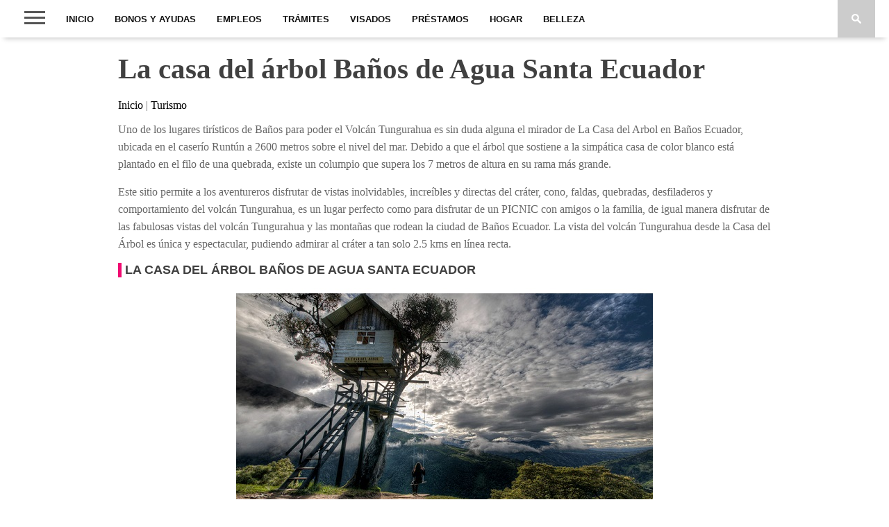

--- FILE ---
content_type: text/html; charset=UTF-8
request_url: https://www.conmicelu.com/turismo/la-casa-del-arbol-banos-de-agua-santa-ecuador/
body_size: 31099
content:
<!DOCTYPE html><html lang="es"><head><meta charset="UTF-8" ><meta name="viewport" id="viewport" content="width=device-width, initial-scale=1" /><link rel="shortcut icon" href="//www.conmicelu.com/favicon.ico" /><link rel="dns-prefetch" href="https://pagead2.googlesyndication.com"/><link rel="preconnect" href="https://googleads.g.doubleclick.net"/><link rel="preconnect" href="https://tpc.googlesyndication.com"/><link rel="preconnect" href="https://stats.g.doubleclick.net" crossorigin><link rel="preconnect" href="https://cm.g.doubleclick.net" crossorigin><meta name='robots' content='index, follow, max-image-preview:large, max-snippet:-1, max-video-preview:-1' /><title>▷ La casa del árbol Baños de Agua Santa Ecuador - Conmicelu</title><meta name="description" content="Uno de los lugares tirísticos de Baños para poder el Volcán Tungurahua es sin duda alguna el mirador de La Casa del Arbol en Baños Ecuador, ubicada en el" /><link rel="canonical" href="https://www.conmicelu.com/turismo/la-casa-del-arbol-banos-de-agua-santa-ecuador/" /><meta property="og:locale" content="es_ES" /><meta property="og:type" content="article" /><meta property="og:title" content="La casa del árbol Baños de Agua Santa Ecuador" /><meta property="og:description" content="Uno de los lugares tirísticos de Baños para poder el Volcán Tungurahua es sin duda alguna el mirador de La Casa del Arbol en Baños Ecuador, ubicada en el" /><meta property="og:url" content="https://www.conmicelu.com/turismo/la-casa-del-arbol-banos-de-agua-santa-ecuador/" /><meta property="og:site_name" content="Conmicelu" /><meta property="article:published_time" content="2021-03-22T10:06:33+00:00" /><meta property="article:modified_time" content="2021-04-15T20:20:59+00:00" /><meta property="og:image" content="https://www.conmicelu.com/wp-content/uploads/2016/07/la-casa-del-arbol-banos-de-agua-santa-ecuador.jpg" /><meta property="og:image:width" content="600" /><meta property="og:image:height" content="315" /><meta property="og:image:type" content="image/jpeg" /><meta name="author" content="Paulina" /><meta name="twitter:card" content="summary_large_image" /><meta name="twitter:creator" content="@conmicelu" /><meta name="twitter:site" content="@conmicelu" /> <script type="application/ld+json" class="yoast-schema-graph">{"@context":"https://schema.org","@graph":[{"@type":"Article","@id":"https://www.conmicelu.com/turismo/la-casa-del-arbol-banos-de-agua-santa-ecuador/#article","isPartOf":{"@id":"https://www.conmicelu.com/turismo/la-casa-del-arbol-banos-de-agua-santa-ecuador/"},"author":{"name":"Paulina","@id":"https://www.conmicelu.com/#/schema/person/37a055d61f2735c34cfe12e100795b00"},"headline":"La casa del árbol Baños de Agua Santa Ecuador","datePublished":"2021-03-22T10:06:33+00:00","dateModified":"2021-04-15T20:20:59+00:00","mainEntityOfPage":{"@id":"https://www.conmicelu.com/turismo/la-casa-del-arbol-banos-de-agua-santa-ecuador/"},"wordCount":395,"commentCount":0,"publisher":{"@id":"https://www.conmicelu.com/#organization"},"image":{"@id":"https://www.conmicelu.com/turismo/la-casa-del-arbol-banos-de-agua-santa-ecuador/#primaryimage"},"thumbnailUrl":"https://www.conmicelu.com/wp-content/uploads/2016/07/la-casa-del-arbol-banos-de-agua-santa-ecuador.jpg","keywords":["Feriados Ecuador"],"articleSection":["Turismo"],"inLanguage":"es","potentialAction":[{"@type":"CommentAction","name":"Comment","target":["https://www.conmicelu.com/turismo/la-casa-del-arbol-banos-de-agua-santa-ecuador/#respond"]}]},{"@type":["WebPage","ItemPage"],"@id":"https://www.conmicelu.com/turismo/la-casa-del-arbol-banos-de-agua-santa-ecuador/","url":"https://www.conmicelu.com/turismo/la-casa-del-arbol-banos-de-agua-santa-ecuador/","name":"▷ La casa del árbol Baños de Agua Santa Ecuador - Conmicelu","isPartOf":{"@id":"https://www.conmicelu.com/#website"},"primaryImageOfPage":{"@id":"https://www.conmicelu.com/turismo/la-casa-del-arbol-banos-de-agua-santa-ecuador/#primaryimage"},"image":{"@id":"https://www.conmicelu.com/turismo/la-casa-del-arbol-banos-de-agua-santa-ecuador/#primaryimage"},"thumbnailUrl":"https://www.conmicelu.com/wp-content/uploads/2016/07/la-casa-del-arbol-banos-de-agua-santa-ecuador.jpg","datePublished":"2021-03-22T10:06:33+00:00","dateModified":"2021-04-15T20:20:59+00:00","description":"Uno de los lugares tirísticos de Baños para poder el Volcán Tungurahua es sin duda alguna el mirador de La Casa del Arbol en Baños Ecuador, ubicada en el","breadcrumb":{"@id":"https://www.conmicelu.com/turismo/la-casa-del-arbol-banos-de-agua-santa-ecuador/#breadcrumb"},"inLanguage":"es","potentialAction":[{"@type":"ReadAction","target":["https://www.conmicelu.com/turismo/la-casa-del-arbol-banos-de-agua-santa-ecuador/"]}]},{"@type":"ImageObject","inLanguage":"es","@id":"https://www.conmicelu.com/turismo/la-casa-del-arbol-banos-de-agua-santa-ecuador/#primaryimage","url":"https://www.conmicelu.com/wp-content/uploads/2016/07/la-casa-del-arbol-banos-de-agua-santa-ecuador.jpg","contentUrl":"https://www.conmicelu.com/wp-content/uploads/2016/07/la-casa-del-arbol-banos-de-agua-santa-ecuador.jpg","width":600,"height":315,"caption":"La casa del árbol Baños de Agua Santa Ecuador"},{"@type":"BreadcrumbList","@id":"https://www.conmicelu.com/turismo/la-casa-del-arbol-banos-de-agua-santa-ecuador/#breadcrumb","itemListElement":[{"@type":"ListItem","position":1,"name":"Portada","item":"https://www.conmicelu.com/"},{"@type":"ListItem","position":2,"name":"La casa del árbol Baños de Agua Santa Ecuador"}]},{"@type":"WebSite","@id":"https://www.conmicelu.com/#website","url":"https://www.conmicelu.com/","name":"Conmicelu","description":"Noticias","publisher":{"@id":"https://www.conmicelu.com/#organization"},"potentialAction":[{"@type":"SearchAction","target":{"@type":"EntryPoint","urlTemplate":"https://www.conmicelu.com/?s={search_term_string}"},"query-input":"required name=search_term_string"}],"inLanguage":"es"},{"@type":"Organization","@id":"https://www.conmicelu.com/#organization","name":"Conmicelu","url":"https://www.conmicelu.com/","logo":{"@type":"ImageObject","inLanguage":"es","@id":"https://www.conmicelu.com/#/schema/logo/image/","url":"https://www.conmicelu.com/wp-content/uploads/2015/10/logo1.png","contentUrl":"https://www.conmicelu.com/wp-content/uploads/2015/10/logo1.png","width":185,"height":54,"caption":"Conmicelu"},"image":{"@id":"https://www.conmicelu.com/#/schema/logo/image/"},"sameAs":["https://twitter.com/conmicelu"]},{"@type":"Person","@id":"https://www.conmicelu.com/#/schema/person/37a055d61f2735c34cfe12e100795b00","name":"Paulina","image":{"@type":"ImageObject","inLanguage":"es","@id":"https://www.conmicelu.com/#/schema/person/image/","url":"https://secure.gravatar.com/avatar/79143f14fa824d4aa373959522da2fda?s=96&r=g","contentUrl":"https://secure.gravatar.com/avatar/79143f14fa824d4aa373959522da2fda?s=96&r=g","caption":"Paulina"}}]}</script> <link href='https://adservice.google.com' rel='preconnect' /><link href='https://adservice.google.com.ec' rel='preconnect' /><link href='https://pagead2.googlesyndication.com' rel='preconnect' /><link href='https://partner.googlesyndication.com' rel='preconnect' /><link href='https://tpc.googlesyndication.com' rel='preconnect' /><link rel='stylesheet' id='classic-theme-styles-css' href='https://www.conmicelu.com/wp-includes/css/classic-themes.min.css?ver=6.2' type='text/css' media='all' /><style id='global-styles-inline-css' type='text/css'>body{--wp--preset--color--black: #000000;--wp--preset--color--cyan-bluish-gray: #abb8c3;--wp--preset--color--white: #ffffff;--wp--preset--color--pale-pink: #f78da7;--wp--preset--color--vivid-red: #cf2e2e;--wp--preset--color--luminous-vivid-orange: #ff6900;--wp--preset--color--luminous-vivid-amber: #fcb900;--wp--preset--color--light-green-cyan: #7bdcb5;--wp--preset--color--vivid-green-cyan: #00d084;--wp--preset--color--pale-cyan-blue: #8ed1fc;--wp--preset--color--vivid-cyan-blue: #0693e3;--wp--preset--color--vivid-purple: #9b51e0;--wp--preset--gradient--vivid-cyan-blue-to-vivid-purple: linear-gradient(135deg,rgba(6,147,227,1) 0%,rgb(155,81,224) 100%);--wp--preset--gradient--light-green-cyan-to-vivid-green-cyan: linear-gradient(135deg,rgb(122,220,180) 0%,rgb(0,208,130) 100%);--wp--preset--gradient--luminous-vivid-amber-to-luminous-vivid-orange: linear-gradient(135deg,rgba(252,185,0,1) 0%,rgba(255,105,0,1) 100%);--wp--preset--gradient--luminous-vivid-orange-to-vivid-red: linear-gradient(135deg,rgba(255,105,0,1) 0%,rgb(207,46,46) 100%);--wp--preset--gradient--very-light-gray-to-cyan-bluish-gray: linear-gradient(135deg,rgb(238,238,238) 0%,rgb(169,184,195) 100%);--wp--preset--gradient--cool-to-warm-spectrum: linear-gradient(135deg,rgb(74,234,220) 0%,rgb(151,120,209) 20%,rgb(207,42,186) 40%,rgb(238,44,130) 60%,rgb(251,105,98) 80%,rgb(254,248,76) 100%);--wp--preset--gradient--blush-light-purple: linear-gradient(135deg,rgb(255,206,236) 0%,rgb(152,150,240) 100%);--wp--preset--gradient--blush-bordeaux: linear-gradient(135deg,rgb(254,205,165) 0%,rgb(254,45,45) 50%,rgb(107,0,62) 100%);--wp--preset--gradient--luminous-dusk: linear-gradient(135deg,rgb(255,203,112) 0%,rgb(199,81,192) 50%,rgb(65,88,208) 100%);--wp--preset--gradient--pale-ocean: linear-gradient(135deg,rgb(255,245,203) 0%,rgb(182,227,212) 50%,rgb(51,167,181) 100%);--wp--preset--gradient--electric-grass: linear-gradient(135deg,rgb(202,248,128) 0%,rgb(113,206,126) 100%);--wp--preset--gradient--midnight: linear-gradient(135deg,rgb(2,3,129) 0%,rgb(40,116,252) 100%);--wp--preset--duotone--dark-grayscale: url('#wp-duotone-dark-grayscale');--wp--preset--duotone--grayscale: url('#wp-duotone-grayscale');--wp--preset--duotone--purple-yellow: url('#wp-duotone-purple-yellow');--wp--preset--duotone--blue-red: url('#wp-duotone-blue-red');--wp--preset--duotone--midnight: url('#wp-duotone-midnight');--wp--preset--duotone--magenta-yellow: url('#wp-duotone-magenta-yellow');--wp--preset--duotone--purple-green: url('#wp-duotone-purple-green');--wp--preset--duotone--blue-orange: url('#wp-duotone-blue-orange');--wp--preset--font-size--small: 13px;--wp--preset--font-size--medium: 20px;--wp--preset--font-size--large: 36px;--wp--preset--font-size--x-large: 42px;--wp--preset--spacing--20: 0.44rem;--wp--preset--spacing--30: 0.67rem;--wp--preset--spacing--40: 1rem;--wp--preset--spacing--50: 1.5rem;--wp--preset--spacing--60: 2.25rem;--wp--preset--spacing--70: 3.38rem;--wp--preset--spacing--80: 5.06rem;--wp--preset--shadow--natural: 6px 6px 9px rgba(0, 0, 0, 0.2);--wp--preset--shadow--deep: 12px 12px 50px rgba(0, 0, 0, 0.4);--wp--preset--shadow--sharp: 6px 6px 0px rgba(0, 0, 0, 0.2);--wp--preset--shadow--outlined: 6px 6px 0px -3px rgba(255, 255, 255, 1), 6px 6px rgba(0, 0, 0, 1);--wp--preset--shadow--crisp: 6px 6px 0px rgba(0, 0, 0, 1);}:where(.is-layout-flex){gap: 0.5em;}body .is-layout-flow > .alignleft{float: left;margin-inline-start: 0;margin-inline-end: 2em;}body .is-layout-flow > .alignright{float: right;margin-inline-start: 2em;margin-inline-end: 0;}body .is-layout-flow > .aligncenter{margin-left: auto !important;margin-right: auto !important;}body .is-layout-constrained > .alignleft{float: left;margin-inline-start: 0;margin-inline-end: 2em;}body .is-layout-constrained > .alignright{float: right;margin-inline-start: 2em;margin-inline-end: 0;}body .is-layout-constrained > .aligncenter{margin-left: auto !important;margin-right: auto !important;}body .is-layout-constrained > :where(:not(.alignleft):not(.alignright):not(.alignfull)){max-width: var(--wp--style--global--content-size);margin-left: auto !important;margin-right: auto !important;}body .is-layout-constrained > .alignwide{max-width: var(--wp--style--global--wide-size);}body .is-layout-flex{display: flex;}body .is-layout-flex{flex-wrap: wrap;align-items: center;}body .is-layout-flex > *{margin: 0;}:where(.wp-block-columns.is-layout-flex){gap: 2em;}.has-black-color{color: var(--wp--preset--color--black) !important;}.has-cyan-bluish-gray-color{color: var(--wp--preset--color--cyan-bluish-gray) !important;}.has-white-color{color: var(--wp--preset--color--white) !important;}.has-pale-pink-color{color: var(--wp--preset--color--pale-pink) !important;}.has-vivid-red-color{color: var(--wp--preset--color--vivid-red) !important;}.has-luminous-vivid-orange-color{color: var(--wp--preset--color--luminous-vivid-orange) !important;}.has-luminous-vivid-amber-color{color: var(--wp--preset--color--luminous-vivid-amber) !important;}.has-light-green-cyan-color{color: var(--wp--preset--color--light-green-cyan) !important;}.has-vivid-green-cyan-color{color: var(--wp--preset--color--vivid-green-cyan) !important;}.has-pale-cyan-blue-color{color: var(--wp--preset--color--pale-cyan-blue) !important;}.has-vivid-cyan-blue-color{color: var(--wp--preset--color--vivid-cyan-blue) !important;}.has-vivid-purple-color{color: var(--wp--preset--color--vivid-purple) !important;}.has-black-background-color{background-color: var(--wp--preset--color--black) !important;}.has-cyan-bluish-gray-background-color{background-color: var(--wp--preset--color--cyan-bluish-gray) !important;}.has-white-background-color{background-color: var(--wp--preset--color--white) !important;}.has-pale-pink-background-color{background-color: var(--wp--preset--color--pale-pink) !important;}.has-vivid-red-background-color{background-color: var(--wp--preset--color--vivid-red) !important;}.has-luminous-vivid-orange-background-color{background-color: var(--wp--preset--color--luminous-vivid-orange) !important;}.has-luminous-vivid-amber-background-color{background-color: var(--wp--preset--color--luminous-vivid-amber) !important;}.has-light-green-cyan-background-color{background-color: var(--wp--preset--color--light-green-cyan) !important;}.has-vivid-green-cyan-background-color{background-color: var(--wp--preset--color--vivid-green-cyan) !important;}.has-pale-cyan-blue-background-color{background-color: var(--wp--preset--color--pale-cyan-blue) !important;}.has-vivid-cyan-blue-background-color{background-color: var(--wp--preset--color--vivid-cyan-blue) !important;}.has-vivid-purple-background-color{background-color: var(--wp--preset--color--vivid-purple) !important;}.has-black-border-color{border-color: var(--wp--preset--color--black) !important;}.has-cyan-bluish-gray-border-color{border-color: var(--wp--preset--color--cyan-bluish-gray) !important;}.has-white-border-color{border-color: var(--wp--preset--color--white) !important;}.has-pale-pink-border-color{border-color: var(--wp--preset--color--pale-pink) !important;}.has-vivid-red-border-color{border-color: var(--wp--preset--color--vivid-red) !important;}.has-luminous-vivid-orange-border-color{border-color: var(--wp--preset--color--luminous-vivid-orange) !important;}.has-luminous-vivid-amber-border-color{border-color: var(--wp--preset--color--luminous-vivid-amber) !important;}.has-light-green-cyan-border-color{border-color: var(--wp--preset--color--light-green-cyan) !important;}.has-vivid-green-cyan-border-color{border-color: var(--wp--preset--color--vivid-green-cyan) !important;}.has-pale-cyan-blue-border-color{border-color: var(--wp--preset--color--pale-cyan-blue) !important;}.has-vivid-cyan-blue-border-color{border-color: var(--wp--preset--color--vivid-cyan-blue) !important;}.has-vivid-purple-border-color{border-color: var(--wp--preset--color--vivid-purple) !important;}.has-vivid-cyan-blue-to-vivid-purple-gradient-background{background: var(--wp--preset--gradient--vivid-cyan-blue-to-vivid-purple) !important;}.has-light-green-cyan-to-vivid-green-cyan-gradient-background{background: var(--wp--preset--gradient--light-green-cyan-to-vivid-green-cyan) !important;}.has-luminous-vivid-amber-to-luminous-vivid-orange-gradient-background{background: var(--wp--preset--gradient--luminous-vivid-amber-to-luminous-vivid-orange) !important;}.has-luminous-vivid-orange-to-vivid-red-gradient-background{background: var(--wp--preset--gradient--luminous-vivid-orange-to-vivid-red) !important;}.has-very-light-gray-to-cyan-bluish-gray-gradient-background{background: var(--wp--preset--gradient--very-light-gray-to-cyan-bluish-gray) !important;}.has-cool-to-warm-spectrum-gradient-background{background: var(--wp--preset--gradient--cool-to-warm-spectrum) !important;}.has-blush-light-purple-gradient-background{background: var(--wp--preset--gradient--blush-light-purple) !important;}.has-blush-bordeaux-gradient-background{background: var(--wp--preset--gradient--blush-bordeaux) !important;}.has-luminous-dusk-gradient-background{background: var(--wp--preset--gradient--luminous-dusk) !important;}.has-pale-ocean-gradient-background{background: var(--wp--preset--gradient--pale-ocean) !important;}.has-electric-grass-gradient-background{background: var(--wp--preset--gradient--electric-grass) !important;}.has-midnight-gradient-background{background: var(--wp--preset--gradient--midnight) !important;}.has-small-font-size{font-size: var(--wp--preset--font-size--small) !important;}.has-medium-font-size{font-size: var(--wp--preset--font-size--medium) !important;}.has-large-font-size{font-size: var(--wp--preset--font-size--large) !important;}.has-x-large-font-size{font-size: var(--wp--preset--font-size--x-large) !important;}
.wp-block-navigation a:where(:not(.wp-element-button)){color: inherit;}
:where(.wp-block-columns.is-layout-flex){gap: 2em;}
.wp-block-pullquote{font-size: 1.5em;line-height: 1.6;}</style><style type='text/css'>/*@import url(//fonts.googleapis.com/css?family=Vidaloka:100,200,300,400,500,600,700,800,900|Raleway:100,200,300,400,500,600,700,800,900|Playfair+Display:100,200,300,400,500,600,700,800,900|Oswald:100,200,300,400,500,600,700,800,900&subset=latin,latin-ext,cyrillic,cyrillic-ext,greek-ext,greek,vietnamese);
*/
#nav-wrapper,
#nav-top-wrap {
	background: #ffffff;
	}

.fly-but-wrap span {
	background: #555555;
	}

#main-nav .menu li a:hover,
#main-nav .menu li.current-menu-item a,
#search-button:hover,
.home-widget h3.widget-cat,
span.post-tags-header,
.post-tags a:hover,
.tag-cloud a:hover,
#main-nav .menu-item-home a:hover {
	background: #f00a71 !important;
	}

#top-story-left h3,
#top-story-right h3 {
	border-bottom: 3px solid #f00a71;
	}

a, a:visited,
ul.top-stories li:hover h2,
ul.top-stories li:hover h2,
#top-story-middle:hover h2,
#top-story-wrapper:hover #feat2-main-text h2,
#feat1-left-wrapper:hover .feat1-left-text h2,
#feat1-right-wrapper:hover .feat1-right-text h2,
ul.split-columns li:hover h2,
.home-widget ul.wide-widget li:hover h2,
.home-widget ul.home-list li:hover h2,
h3.story-cat,
h3.story-cat a,
.sidebar-widget ul.home-list li:hover h2,
.sidebar-widget ul.wide-widget li:hover h2,
.sidebar-widget ul.split-columns li:hover h2,
#footer-nav .menu li a:hover,
.footer-widget ul.home-list li:hover h2,
.footer-widget ul.wide-widget li:hover h2,
.footer-widget ul.split-columns li:hover h2,
.prev,
.next {
	color: #f00a71;
	}

#wallpaper {
	background: url() no-repeat 50% 0;
	}

.featured-text h2,
.featured-text h2 a,
.feat1-main-text h2,
.feat1-main-text h2 a {
	font-family: 'Vidaloka', serif;
	}

#main-nav .menu li a,
#main-nav .menu li:hover ul li a {
	font-family: 'Raleway', sans-serif;
	}

#top-story-left h2,
#top-story-right h2,
.feat1-left-text h2,
.feat1-right-text h2,
#feat2-main-text h2,
#middle-text h2,
ul.split-columns li h2,
.home-widget .wide-text h2,
.home-widget .home-list-content h2,
h1.story-title,
.sidebar-widget .wide-text h2,
.sidebar-widget ul.split-columns li h2,
.footer-widget .wide-text h2,
.footer-widget ul.split-columns li h2,
#post-404 h1 {
	font-family: 'Playfair Display', serif;
	}

#top-story-left h3,
#top-story-right h3,
#middle-text h3,
h1.home-widget-header,
#woo-content h1.page-title,
h3.home-widget-header,
h1.archive-header,
h3.story-cat,
h3.story-cat a,
#content-area h1,
#content-area h2,
#content-area h3,
#content-area h4,
#content-area h5,
#content-area h6,
h4.post-header,
h3.sidebar-widget-header,
h3.footer-widget-header {
	font-family: 'Oswald', sans-serif;
	}

@media screen and (max-width: 767px) and (min-width: 480px) {

	.sidebar-widget .home-list-content h2 {
		font-family: 'Playfair Display', serif;
		}

	}

#menufication-outer-wrap.menufication-transition-in #menufication-scroll-container {
	overflow-y: auto !important;
	}</style><style type="text/css"></style><style type="text/css">.row {
  display: flex;
  flex-wrap: wrap;
  margin-right: -15px;
  margin-left: -15px;
}
.col-md{
  flex: 0 0 25%;
  max-width: 25%;
}
.border {
  border: 1px solid #dee2e6 !important;
    border-top-color: rgb(222, 226, 230);
    border-right-color: rgb(222, 226, 230);
    border-bottom-color: rgb(222, 226, 230);
    border-left-color: rgb(222, 226, 230);
}
.border-dark {
  border-color: #343a40 !important;
}
.rounded {
  border-radius: .25rem !important;
}
.m {
  margin: .5rem !important;
}
.p {
  padding: .5rem !important;
}
.text-center {
  text-align: center !important;
}
.text-muted {
  color: #6c757d !important;
}
.text-danger {
  color: #dc3545 !important;
}
.font-weight-bold {
  font-weight: 700 !important;
}
.ptitle{clear: right; line-height: 120%; overflow: hidden; margin: 10px 0; text-transform: uppercase; font-family: 'Oswald', sans-serif;-webkit-backface-visibility: hidden; color: #404040;font-size: 18px; font-weight: 700;}
.adsb30 a{/*color:#3175e4!important;*/font-weight:700}


/*nuevo*/
@media screen and (max-width: 479px){
.home-list-img {
margin: 0 3.125% 0 !important; 
width: 120px !important;}
.home-list-content{width: 190px !important;}
.home-widget .home-list-content h2 {
    font-size: 17px !important;}
.adsh{background: repeating-linear-gradient(120deg,rgba(0,0,0,.1),rgba(0,0,0,.1) 1px,transparent 0,transparent 5px);}
}
#content-area p a{border-bottom: 2px solid rgba(240, 10, 113, 1); }

@media(max-width:786px){#content-wrapper{margin-top:115px  !important;}
}
#nav-wrapper {position: fixed!important;}

a:hover {
    text-decoration: none !important;
}
/*#fima{filter: brightness(60%); }*/
.story-title{margin-top:10px;}
h1.a{text-decoration:underline}
/*ddl*/
.select-css { display: block; font-size: 16px; font-family: 'Verdana', sans-serif; font-weight: 400; color: #444; line-height: 1.3; padding: .4em 1.4em .3em .8em; width: 400px; max-width: 100%; box-sizing: border-box; margin: 20px auto; border: 1px solid #aaa; box-shadow: 0 1px 0 1px rgba(0,0,0,.03); border-radius: .3em; -moz-appearance: none; -webkit-appearance: none; appearance: none; background-color: #fff; background-image: url('data:image/svg+xml;charset=US-ASCII,%3Csvg%20xmlns%3D%22http%3A%2F%2Fwww.w3.org%2F2000%2Fsvg%22%20width%3D%22292.4%22%20height%3D%22292.4%22%3E%3Cpath%20fill%3D%22%23007CB2%22%20d%3D%22M287%2069.4a17.6%2017.6%200%200%200-13-5.4H18.4c-5%200-9.3%201.8-12.9%205.4A17.6%2017.6%200%200%200%200%2082.2c0%205%201.8%209.3%205.4%2012.9l128%20127.9c3.6%203.6%207.8%205.4%2012.8%205.4s9.2-1.8%2012.8-5.4L287%2095c3.5-3.5%205.4-7.8%205.4-12.8%200-5-1.9-9.2-5.5-12.8z%22%2F%3E%3C%2Fsvg%3E'), linear-gradient(to bottom, #ffffff 0%,#f7f7f7 100%); background-repeat: no-repeat, repeat; background-position: right .7em top 50%, 0 0; background-size: .65em auto, 100%; } .select-css::-ms-expand { display: none; } .select-css:hover { border-color: #888; } .select-css:focus { border-color: #aaa; box-shadow: 0 0 1px 3px rgba(59, 153, 252, .7); box-shadow: 0 0 0 3px -moz-mac-focusring; color: #222; outline: none; } .select-css option { font-weight:normal; }
ins.adsbygoogle a,ins.adsbygoogle[data-ad-status=unfilled]{display:none!important}
/*
ins.adsbygoogle.adsh[data-ad-status=unfilled],ins.adsbygoogle.adsh[data-ad-status=unfilled] a{display:block!important}
*/
ins.adsbygoogle[data-ad-status=unfilled]{display:none!important}
.ad-rectangle{display:block;height:400px} @media (max-width:
991px){.ad-rectangle{display:inline-block;width:300px !important;height:600px !important}}
/*@media (max-width:
800px){#featured-image img{height: 210px !important; width: 90%!important; object-fit: cover; border-radius: var(--w-radius); box-shadow: 0px 0px 10px 0px rgba(0,0,0,.5);}
#content-wrapper{margin-top:12px!important;}#nav-wrapper{height:124px!important;}}*/

.borde{border-left: thick solid #f00a71;padding: 0 5px;}
.gb-container ul li{margin-left:15px !important;line-height:20px;}.gb-container a{color:#000;border-bottom:2px solid rgba(240, 10, 113, 1)}.gb-container ul{list-style:none !important;}
.breadcrumb2 a, .breadcrumb2 a:hover {
    color: black; 
}
/*menu index*/
@media (max-width: 786px) { .menuul { list-style-type: none; padding: 0; } .menuul li { margin-bottom: 10px; } .menuul li a { display: inline-block; width: 90%; /* Ancho del botón como porcentaje para llenar el contenedor */ padding: 10px 20px; background-color: transparent; color: black; text-align: center; text-decoration: none; border: 2px solid #f00a71; border-radius: 20px; transition: background-color 0.3s; } .menuul li a:hover { background-color: #f00a71; color: white; }.adsm {
        background-color: #f7f8f9 !important; }
.adsm{margin-top:0px;margin-bottom:50px;text-align:center}
.adsm::before {
    content: "Anuncios";
    display: block;
    text-align: center;
    margin-bottom: 10px;
}</style><style type="text/css" id="wp-custom-css">.facebook-share, .google-share, .pinterest-share, .twitter-share{ width:130px !important;}
#post-info {margin-top:10px;}
#respond #submit {width: 160px !important;}
.su-spoiler-title{text-transform: uppercase; color:#f00a71;}</style><style type='text/css'>/*main*/
body{/*color:#444;*/color:rgba(0,0,0,0.6);font:normal 100% helvetica,arial,sans-serif;line-height:100%;margin:0 auto;padding:0;word-wrap: break-word;overflow-x:hidden}h1,h1 a,h2,h2 a,h3,h3 a,h4,h4 a,h5,h5 a,h6,h6 a{-webkit-backface-visibility:hidden;color:#404040}img{max-width:100%;height:auto}embed,iframe,object,video{max-width:100%}.alignleft,.left{float:left}.relative{position:relative}a,a:visited{text-decoration:none}a:hover{text-decoration:underline}a:active,a:focus{outline:0}#site{float:left;/*overflow:hidden;*/position:relative;width:100%}.alignright,.right{float:right}.alignleft,.left{float:left}.aligncenter{display:block;margin:0 auto}.section-div{border-bottom:1px dotted #ccc;float:left;margin:20px 0;width:100%}.lazy{display:none}#featured-wrapper{background:#000;overflow:hidden;position:relative;width:100%}ul.featured-items{display:block;float:left;width:100%;height:400px}ul.featured-items li{display:inline;float:left;overflow:hidden;position:relative;max-height:400px!important}ul.featured-items li img{float:left;opacity:.85;-moz-transition:opacity .4s linear;-ms-transition:opacity .4s linear;-o-transition:opacity .4s linear;-webkit-transition:opacity .4s linear;transition:opacity .4s linear;max-width:660px;width:660px}ul.featured-items li:hover img{opacity:.6}li.slide .video-button{top:20px;left:20px;width:80px!important;height:80px!important}li.slide .video-button img{max-width:100%;width:100%}li.slide:hover .video-button{opacity:.7}.featured-text{float:left;padding:0 9.487666034155598% 30px;position:absolute;bottom:0;left:0;text-align:center;width:81.0246679316888%}.feat1-main-text h3,.feat1-main-text h3 a,.featured-text h3,.featured-text h3 a{color:#fff;display:inline-block;font:300 22px/22px 'Open Sans Condensed',sans-serif;margin-bottom:10px;-moz-text-shadow:2px 2px 10px #000;-ms-text-shadow:2px 2px 10px #000;-o-text-shadow:2px 2px 10px #000;-webkit-text-shadow:2px 2px 10px #000;text-shadow:2px 2px 10px #000;text-transform:uppercase}.feat1-main-text h2,.feat1-main-text h2 a,.featured-text h2,.featured-text h2 a{color:#fff;float:left;font-weight:400;line-height:86%;margin-bottom:10px;-moz-text-shadow:2px 2px 10px #000;-ms-text-shadow:2px 2px 10px #000;-o-text-shadow:2px 2px 10px #000;-webkit-text-shadow:2px 2px 10px #000;text-shadow:1px 1px 5px rgba(0,0,0,.4);text-transform:uppercase;width:100%}.featured-text h2,.featured-text h2 a{font-size:58px}.featured-text h2 a:hover,.featured-text h3 a:hover{text-decoration:none}.featured-excerpt{float:left;max-height:0;overflow:hidden;-moz-transition:max-height .4s linear;-ms-transition:max-height .4s linear;-o-transition:max-height .4s linear;-webkit-transition:max-height .4s linear;transition:max-height .4s linear;width:100%}ul.featured-items li:hover .featured-excerpt{max-height:200px}.featured-excerpt p{color:#fff;float:left;font:500 16px/26px Raleway,sans-serif;-moz-text-shadow:1px 1px 2px #000;-ms-text-shadow:1px 1px 2px #000;-o-text-shadow:1px 1px 2px #000;-webkit-text-shadow:1px 1px 2px #000;text-shadow:1px 1px 2px #000;text-transform:uppercase}.next,.prev{background:#fff;-moz-box-shadow:0 0 15px -5px #000;-ms-box-shadow:0 0 15px -5px #000;-o-box-shadow:0 0 15px -5px #000;-webkit-box-shadow:0 0 15px -5px #000;box-shadow:0 0 15px -5px #000;font:300 40px/40px Quicksand,sans-serif;margin-top:-35px;opacity:0;position:absolute;top:50%;padding:15px 23px;-moz-transition:all .2s linear;-ms-transition:all .2s linear;-o-transition:all .2s linear;-webkit-transition:all .2s linear;transition:all .2s linear}#featured-wrapper:hover .next,#featured-wrapper:hover .prev{opacity:.9}.featured-shade{margin:0 auto;position:relative;width:0;height:400px}.left-shade,.right-shade{opacity:.8;position:absolute;top:0;width:660px;height:400px}.left-shade{background:url(/wp-content/themes/braxton/images/fade-left.png) repeat-y left;left:-985px}.right-shade{background:url(/wp-content/themes/braxton/images/fade-right.png) repeat-y right;left:329px}.prev{left:-100px}.next{right:-100px}#featured-wrapper:hover .prev{left:0}#featured-wrapper:hover .next{right:0}.iosSlider{position:relative;top:0;left:0;overflow:hidden;width:100%;height:100%}.iosSlider .slider{width:100%;height:100%}.iosSlider .slider .slide{float:left;width:660px;height:100%}#fly-wrap{background:#444;overflow:hidden;position:fixed;top:0;bottom:0;left:0;-webkit-transform:translate3d(-370px,0,0);-moz-transform:translate3d(-370px,0,0);-ms-transform:translate3d(-370px,0,0);-o-transform:translate3d(-370px,0,0);transform:translate3d(-370px,0,0);width:370px;height:100%;z-index:10}.fly-wrap-out{float:right;margin-left:-40px;position:relative;width:100%;height:100%}.fly-wrap-in{margin-left:40px;position:relative;height:100%}.fly-side-wrap{background:#555;position:absolute;left:0;top:0;bottom:0;width:40px;height:100%}#body-wrapper,#featured-wrapper,#fly-wrap,#nav-top-wrap,#nav-wrapper,#wallpaper{-webkit-transition:-webkit-transform .3s ease;-moz-transition:-moz-transform .3s ease;-ms-transition:-ms-transform .3s ease;-o-transition:-o-transform .3s ease;transition:transform .3s ease}.fly-but-wrap{cursor:pointer;width:60px;height:50px}.fly-but-wrap span{display:block;position:absolute;left:15px;-webkit-transform:rotate(0);-moz-transform:rotate(0);-ms-transform:rotate(0);-o-transform:rotate(0);transform:rotate(0);-webkit-transition:.25s ease-in-out;-moz-transition:.25s ease-in-out;-ms-transition:.25s ease-in-out;-o-transition:.25s ease-in-out;transition:.25s ease-in-out;width:30px;height:3px}.fly-but-wrap span:nth-child(1){top:15.5px}.fly-but-wrap span:nth-child(2),.fly-but-wrap span:nth-child(3){top:23.5px}.fly-but-wrap span:nth-child(4){top:31.5px}.fly-but-wrap.fly-open span:nth-child(1),.fly-but-wrap.fly-open span:nth-child(4){top:24px;left:50%;width:0%}.fly-but-wrap.fly-open span:nth-child(2){-webkit-transform:rotate(45deg);-moz-transform:rotate(45deg);-ms-transform:rotate(45deg);-o-transform:rotate(45deg);transform:rotate(45deg)}.fly-but-wrap.fly-open span:nth-child(3){-webkit-transform:rotate(-45deg);-moz-transform:rotate(-45deg);-ms-transform:rotate(-45deg);-o-transform:rotate(-45deg);transform:rotate(-45deg)}.fly-menu{-webkit-transform:translate3d(0,0,0)!important;-moz-transform:translate3d(0,0,0)!important;-ms-transform:translate3d(0,0,0)!important;-o-transform:translate3d(0,0,0)!important;transform:translate3d(0,0,0)!important}.fly-content,.main-nav-over{-webkit-transform:translate3d(370px,0,0)!important;-moz-transform:translate3d(370px,0,0)!important;-ms-transform:translate3d(370px,0,0)!important;-o-transform:translate3d(370px,0,0)!important;transform:translate3d(370px,0,0)!important}ul.fly-bottom-soc{overflow:hidden;width:100%}ul.fly-bottom-soc li a{border-top:1px solid #444;color:#888;cursor:pointer;float:left;overflow:hidden;text-align:center;-webkit-transition:all .3s;transition:all .3s;width:100%}ul.fly-bottom-soc li i{font-size:20px;padding:10px;width:20px}.post-soc-fb,ul.fly-bottom-soc li.fb-soc a:hover{background:#3b5997;color:#fff}.post-soc-twit,ul.fly-bottom-soc li.twit-soc a:hover{background:#00aced;color:#fff}.post-soc-pin,ul.fly-bottom-soc li.pin-soc a:hover{background:#cb2027;color:#fff}ul.fly-bottom-soc li.inst-soc a:hover{background:#36658c;color:#fff}ul.fly-bottom-soc li.goog-soc a:hover{background:#cd3627;color:#fff}ul.fly-bottom-soc li.yt-soc a:hover{background:red;color:#fff}ul.fly-bottom-soc li.link-soc a:hover{background:#069;color:#fff}ul.fly-bottom-soc li.tum-soc a:hover{background:#304e6c;color:#fff}ul.fly-bottom-soc li.rss-soc a:hover{background:#f60;color:#fff}.fly-to-top{background:#333;-webkit-border-radius:5px;border-radius:5px;cursor:pointer;overflow:hidden;position:fixed;right:15px;bottom:0;-webkit-transition:all .3s;transition:all .3s;width:50px;height:50px}.fly-to-top:hover{background:#555}.fly-to-top{-webkit-transform:translate3d(0,100px,0);-moz-transform:translate3d(0,100px,0);-ms-transform:translate3d(0,100px,0);-o-transform:translate3d(0,100px,0);transform:translate3d(0,100px,0)}.to-top-trans{-webkit-transform:translate3d(0,-15px,0);-moz-transform:translate3d(0,-15px,0);-ms-transform:translate3d(0,-15px,0);-o-transform:translate3d(0,-15px,0);transform:translate3d(0,-15px,0)}.fly-to-top i{font-size:40px;line-height:100%;position:absolute;top:-3px;left:12.1px}span.to-top-text{font-family:Lato,sans-serif;font-size:8px;font-weight:400;line-height:100%;position:absolute;bottom:11px;left:10.5px;text-transform:uppercase}.fly-to-top i,span.to-top-text{color:#fff}#fly-menu-wrap{overflow:hidden;position:absolute;top:0;left:0;width:100%;height:100%}nav.fly-nav-menu{-webkit-backface-visibility:hidden;backface-visibility:hidden;margin:15px 4.54545454545% 0;overflow:hidden;position:absolute!important;width:90.9090909091%;height:87%}nav.fly-nav-menu ul{float:left;position:relative;width:100%}nav.fly-nav-menu ul div.mega-dropdown{display:none}nav.fly-nav-menu ul li{border-top:1px solid #555;cursor:pointer;float:left;position:relative;width:100%;-webkit-tap-highlight-color:transparent}nav.fly-nav-menu ul li:first-child{border-top:none;margin-top:-14px}nav.fly-nav-menu ul li ul li:first-child{margin-top:0}nav.fly-nav-menu ul li a{color:#fff;display:inline-block;float:left;font-family:Montserrat,sans-serif;font-size:13px;font-weight:400;line-height:100%;padding:14px 0;text-transform:uppercase}nav.fly-nav-menu ul li a:hover{color:#bbb}nav.fly-nav-menu ul li.menu-item-has-children:after{content:'+';color:#777;font-family:'Open Sans',serif;font-size:32px;font-weight:800;position:absolute;right:0;top:3px}nav.fly-nav-menu ul li.menu-item-has-children.tog-minus:after{content:'_';right:1px;top:-12px}nav.fly-nav-menu ul li ul.sub-menu{border-top:1px solid #555;display:none;float:left;padding-left:6.66666666666%;width:93.333333333%}.fly-fade{background:#000;opacity:0;width:100%;position:fixed;top:0;left:0}.fly-fade-trans{opacity:.5;height:100%}#nav-top-wrap{width:100%}#nav-top-mid{margin:0 auto;width:1000px}#nav-top-cont{width:100%}#nav-wrapper{-webkit-box-shadow:0 8px 7px -6px rgba(0,0,0,.2);-moz-box-shadow:0 8px 7px -6px rgba(0,0,0,.2);-ms-box-shadow:0 8px 7px -6px rgba(0,0,0,.2);-o-box-shadow:0 8px 7px -6px rgba(0,0,0,.2);box-shadow:0 8px 7px -6px rgba(0,0,0,.2);float:left;position:relative;width:100%;/*height:54px*/;z-index:2000}.fixed{opacity:.8;position:fixed!important;-moz-transition:.5s opacity;-ms-transition:.5s opacity;-o-transition:.5s opacity;-webkit-transition:.5s opacity;transition:.5s opacity}.fixed:hover{opacity:1}.nav-wrap-out{float:right;margin-left:-40px;position:relative;right:20px;width:100%;height:54px}.nav-wrap-in{margin-left:40px}#nav-inner{float:left;position:relative;width:100%;height:54px}#mobi-nav{border-right:1px solid #ccc;display:none;float:left;margin-right:10px;overflow:hidden;width:74px;height:54px}#mobi-nav select,#mobi-nav:hover{cursor:pointer}#mobi-nav select{background:url(/wp-content/themes/braxton/images/menu-but.png) no-repeat 50% 50%;border:none;color:#111;float:left;padding-right:74px;width:0;height:54px;-webkit-appearance:none!important}#logo-small,.logo-small-fade{float:left;line-height:0;margin:0 10px;overflow:hidden;max-width:210px}.logo-small-fade{display:none}#logo-small img{float:left}#main-nav{float:left;position:relative;max-width:906px}#main-nav .menu,#main-nav .menu li{display:inline;float:left;position:relative}#main-nav .menu li a{color:#111;float:left;font-size:13px;font-weight:600;line-height:100%;padding:21px 15px 20px;text-transform:uppercase}#main-nav .menu-item-home a{background:0 0!important;color:#111!important}#main-nav .menu-item-home a:hover{color:#fff!important}#main-nav .menu li a:hover,#main-nav .menu li.current-menu-item a{color:#fff;text-decoration:none}#main-nav .menu li ul{background:#f5f5f5;-moz-box-shadow:0 0 20px -10px #000;-ms-box-shadow:0 0 20px -10px #000;-o-box-shadow:0 0 20px -10px #000;-webkit-box-shadow:0 0 20px -10px #000;box-shadow:0 4px 20px -10px #000;display:none;position:absolute;top:54px;left:0}#main-nav .menu li:hover ul{display:block}#main-nav .menu li:hover ul li{display:block;border-top:1px dotted #ccc;float:left;position:relative}#main-nav .menu li:hover ul li:first-child{border-top:none}#main-nav .menu li:hover ul li a{float:left;font-size:11px;font-weight:500;line-height:100%;padding:12px 18px;text-transform:none;width:150px}#main-nav .menu li:hover ul li ul{display:none;position:absolute;top:0;left:186px}#main-nav .menu li:hover ul li:hover ul{display:block}#main-nav .menu li:hover ul li:hover ul li{display:inline}#main-nav .menu li:hover ul li:hover ul li ul{display:none}#search-button{background:url(/wp-content/themes/braxton/images/search-bg.png);float:right;padding:20px;position:relative;width:14px}#search-button:hover{cursor:pointer}#search-button img{float:left}#search-bar{background:#fff;-moz-border-bottom-left-radius:10px;-ms-border-bottom-left-radius:10px;-o-border-bottom-left-radius:10px;-webkit-border-bottom-left-radius:10px;border-bottom-left-radius:10px;-moz-border-bottom-right-radius:10px;-ms-border-bottom-right-radius:10px;-o-border-bottom-right-radius:10px;-webkit-border-bottom-right-radius:10px;border-bottom-right-radius:10px;-moz-box-shadow:0 0 20px -10px #000;-ms-box-shadow:0 0 20px -10px #000;-o-box-shadow:0 0 20px -10px #000;-webkit-box-shadow:0 0 20px -13px #000;box-shadow:0 4px 20px -11px #000;cursor:default;display:none;position:absolute;top:53px;right:0;width:320px}#searchform{float:left;margin:10px}#searchform input{background:#f5f5f5;border:0;-moz-box-shadow:0 2px 10px -2px #000 inset;-ms-box-shadow:0 2px 10px -2px #000 inset;-o-box-shadow:0 2px 10px -2px #000 inset;-webkit-box-shadow:0 2px 10px -2px #000 inset;box-shadow:2px 2px 6px 0 #ddd inset;color:#bbb;float:left;font:400 12px/12px 'Open Sans',sans-serif;margin:0;padding:10px;width:280px;height:12px}#searchform #searchsubmit{border:none;float:left}#searchform #s:focus{outline:0}#leaderboard-wrapper{float:left;line-height:0;overflow:hidden;position:relative}.logo-header{text-align:center;width:100%}.leader-bottom{margin-top:20px;text-align:center;width:100%}.logo-leader{margin:20px;width:960px}#logo-medium{float:left;line-height:0;margin-right:20px;max-width:212px}#leader-medium{float:right;line-height:0;text-align:center;width:728px}#logo-large{float:left;line-height:0;margin:20px 0;text-align:center;width:100%}#leader-large{float:left;line-height:0;margin:20px 0;text-align:center;width:100%}#body-wrapper{float:left;position:relative;width:100%;z-index:1}#wallpaper{display:block;position:absolute;width:100%;height:100%}.wallpaper-link{margin:0 auto;position:absolute;top:0;width:100%;height:100%}#main-wrapper{margin:0 auto;position:relative;width:1000px;z-index:10}#top-story-wrapper{background:#fff;float:left;margin-top:20px;position:relative;width:100%}#feat1-main-wrapper{float:left;overflow:hidden;position:relative;width:500px;height:400px}.feat1-main-img{background:#000;float:left;width:500px;height:400px}.feat1-main-img img{float:left;margin-left:-80px;opacity:.85;max-width:660px;-moz-transition:opacity .4s;-ms-transition:opacity .4s;-o-transition:opacity .4s;-webkit-transition:opacity .4s;transition:opacity .4s;width:660px;height:400px}.feat1-main-img .video-button{top:10px;left:10px;width:50px;height:50px}.feat1-main-img .video-button img{max-width:100%;width:100%}#feat1-main-wrapper:hover .video-button{opacity:.7}#feat1-main-wrapper:hover .feat1-main-img img{opacity:1}.feat1-main-text{padding:0 5% 30px;position:absolute;left:0;bottom:0;text-align:center;width:90%}.feat1-main-text h2{font-size:48px}#feat1-left-wrapper,#feat1-right-wrapper{float:left;overflow:hidden;position:relative;width:250px}.feat1-left-img,.feat1-right-img{background:#000;float:left;position:relative;width:250px;height:200px}.feat1-left-img img,.feat1-right-img img{float:left;opacity:.85;-moz-transition:opacity .4s;-ms-transition:opacity .4s;-o-transition:opacity .4s;-webkit-transition:opacity .4s;transition:opacity .4s}.feat1-left-img .video-button,.feat1-right-img .video-button{top:10px;left:10px;width:50px;height:50px}.feat1-left-img .video-button img,.feat1-right-img .video-button img{margin-left:0;max-width:100%;width:100%;height:auto}#feat1-left-wrapper:hover .video-button,#feat1-right-wrapper:hover .video-button{opacity:.7}#feat1-left-wrapper:hover .feat1-left-img img,#feat1-right-wrapper:hover .feat1-right-img img{opacity:1}.feat1-left-tri{position:absolute;bottom:0;left:0;text-align:center;width:100%;height:20px}.feat1-tri-up{background:url(/wp-content/themes/braxton/images/feat-tri.png) 0 0;display:inline-block;width:40px;height:20px}.feat1-right-tri{position:absolute;top:0;left:0;text-align:center;width:100%;height:20px}.feat1-tri-down{background:url(/wp-content/themes/braxton/images/feat-tri.png) 0 -20px;display:inline-block;width:40px;height:20px}.feat1-left-text,.feat1-right-text{float:left;padding:20px;text-align:center;width:210px;height:160px}.feat1-left-text h2,.feat1-right-text h2{margin-bottom:10px}.feat1-left-text p,.feat1-right-text p{color:#444;float:left;font:400 14px/20px Raleway,sans-serif;width:100%}.feat1-left-img img,.feat1-right-img img{margin-left:-40px;max-width:330px;width:330px;height:200px}#feat2-main-img{background:#000;float:left;overflow:hidden;position:relative;width:660px;height:400px}#feat2-main-img img{float:left;opacity:.85;-moz-transition:opacity .4s;-ms-transition:opacity .4s;-o-transition:opacity .4s;-webkit-transition:opacity .4s;transition:opacity .4s}#top-story-wrapper:hover #feat2-main-img img{opacity:1}.feat2-main-tri{position:absolute;top:50%;right:0;width:20px;height:400px}.feat2-tri-left{background:url(/wp-content/themes/braxton/images/feat-tri.png) 0 0;display:inline-block;margin-top:-20px;width:20px;height:40px}#feat2-main-text{float:left;overflow:hidden;padding:30px;width:280px;max-height:340px}#feat2-main-text h3{color:#444;font:300 22px/22px 'Open Sans Condensed',sans-serif;margin-bottom:10px;text-transform:uppercase;width:100%}#feat2-main-text h2{float:left;font-size:30px;font-weight:700;line-height:120%;margin-bottom:15px;-moz-transition:color .2s;-ms-transition:color .2s;-o-transition:color .2s;-webkit-transition:color .2s;transition:color .2s;width:100%}#feat2-main-text p{color:#444;float:left;font:400 16px/24px Raleway,sans-serif;margin-top:5px;width:100%}#top-story-contain{float:left;width:760px}#top-story-left{float:left;padding:20px;width:200px}ul.top-stories{float:left;width:100%}ul.top-stories li{float:left;margin-top:20px;width:100%}ul.top-stories li:first-child{margin-top:0}.top-story-image{float:left;line-height:0;position:relative;margin-bottom:10px;width:100%;height:121px}.top-middle-image img,.top-story-image img{width:100%}.video-button{line-height:0;opacity:.5;position:absolute;-moz-transition:opacity .3s;-ms-transition:opacity .3s;-o-transition:opacity .3s;-webkit-transition:opacity .3s;transition:opacity .3s}.top-story-image .video-button{top:10px;left:10px;width:50px;height:50px}.top-story-image .video-button img{max-width:100%;width:100%}ul.top-stories li:hover .video-button{opacity:.7}.top-header-contain{float:left;margin-bottom:15px;position:relative;text-align:center;width:100%}#top-story-left h3,#top-story-right h3{display:inline-block;font-size:14px;font-weight:400;line-height:120%;letter-spacing:5px;padding:0 0 3px 5px;text-transform:uppercase}#top-story-left h2,#top-story-right h2,.feat1-left-text h2,.feat1-right-text h2{float:left;font-size:14px;font-weight:700;line-height:140%;text-align:center;-moz-transition:color .2s;-ms-transition:color .2s;-o-transition:color .2s;-webkit-transition:color .2s;transition:color .2s;width:100%}#top-story-middle{border-left:10px solid #111;border-right:10px solid #111;float:right;width:500px}#middle-img{float:left;line-height:0;margin-bottom:160px;position:relative;width:100%;height:303px}.top-middle-image{float:left;line-height:0;position:relative}#middle-img .video-button{top:20px;left:20px;width:80px;height:80px}#middle-img .video-button img{max-width:100%;width:100%}#middle-img:hover .video-button{opacity:.7}#middle-text{background:#fff;-ms-box-shadow:0 -22px 40px -30px #000;-moz-box-shadow:0 -22px 40px -30px #000;-o-box-shadow:0 -22px 40px -30px #000;-webkit-box-shadow:0 -22px 40px -30px #000;box-shadow:0 -40px 50px -50px #000;padding:20px;position:absolute;bottom:-160px;left:20px;text-align:center;width:420px}#middle-text h3{float:left;font-size:16px;font-weight:400;line-height:100%;letter-spacing:5px;margin-bottom:5px;text-transform:uppercase;width:100%}#middle-text h2{float:left;font-size:30px;font-weight:700;line-height:120%;margin-bottom:15px;-moz-transition:color .2s;-ms-transition:color .2s;-o-transition:color .2s;-webkit-transition:color .2s;transition:color .2s;width:100%}#middle-text p,#middle-text p a{color:#444;float:left;font:400 16px/24px Raleway,sans-serif;width:100%}#top-story-right{float:right;padding:20px;width:200px}#content-wrapper{background:#fff;float:left;margin-top:35px;position:relative;width:100%}#content-main{float:left;position:relative;width:660px}.fullwidth{width:100% !important;}.content-full{-ms-box-shadow:none!important;-moz-box-shadow:none!important;-o-box-shadow:none!important;-webkit-box-shadow:none!important;box-shadow:none!important;width:100%!important}#home-main{background:#fff;float:left;padding:3.0303030303030303%;position:relative;width:93.93939393939393%}.home-full{width:960px!important}.home-widget,.sidebar-widget{float:left;position:relative;width:100%}.home-widget{font:12px/18px helvetica,arial,sans-serif;margin-bottom:30px}h1.home-widget-header{float:left;font-size:40px;font-weight:400;line-height:120%;letter-spacng:10px;margin:10px 0 20px;text-align:center;text-transform:uppercase;width:100%}h3.home-widget-header{float:left;font-size:40px;font-weight:400;line-height:120%;letter-spacing:10px;margin:10px 0 20px;text-align:center;text-transform:uppercase;width:100%}h1.archive-header{float:left;font-size:20px;font-weight:400;line-height:140%;letter-spacing:10px;margin:10px 0 20px;text-align:center;text-transform:uppercase;width:100%}.home-widget span.widget-cat-contain{float:left;margin-top:-14px;position:absolute;top:0;left:0;text-align:center;width:100%}.home-widget h3.widget-cat{border:3px solid #fff;color:#fff;display:inline-block;font:500 12px/12px Raleway,sans-serif;padding:5px 10px;text-transform:uppercase}.home-widget span.widget-info,.home-widget span.widget-info a,.sidebar-widget span.widget-info,.sidebar-widget span.widget-info a{color:#444;float:left;font:500 12px/12px Raleway,sans-serif;margin-bottom:5px;width:100%}span.widget-author{text-transform:uppercase}.home-widget ul.split-columns{display:inline;float:left;margin:20px 0 -30px -20px;width:640px}.home-widget ul.split-columns li{display:inline;float:left;margin:0 0 30px 20px;width:300px;height:410px}.home-widget .split-img{float:left;line-height:0;margin-bottom:20px;position:relative;width:100%}ul.split-columns li .video-button{top:10px;left:10px;width:50px;height:50px}ul.split-columns li .video-button img{max-width:100%;width:100%}ul.split-columns li:hover .video-button{opacity:.7}.home-widget .split-text{float:left;overflow:hidden;width:100%;max-height:208px}.home-widget ul.split-columns li h2{float:left;font-size:26px;font-weight:700;line-height:120%;margin-bottom:10px;-moz-transition:color .2s;-ms-transition:color .2s;-o-transition:color .2s;-webkit-transition:color .2s;transition:color .2s;width:100%}.home-widget ul.split-columns li p,.home-widget ul.split-columns li p a{color:#444;float:left;font:400 14px/22px Raleway,sans-serif;width:100%}.home-widget ul.wide-widget{float:left;margin-top:20px;width:100%}.home-widget ul.wide-widget li{display:block;float:left;margin-bottom:130px;position:relative;width:100%}.home-widget .wide-img{float:left;line-height:0;position:relative;width:100%;height:376px}.wide-img img{width:100%}.home-widget span.wide-shade{float:left;position:relative}ul.wide-widget li .video-button{top:20px;left:20px;width:80px;height:80px}ul.wide-widget li .video-button img{max-width:100%;width:100%}ul.wide-widget li:hover .video-button{opacity:.7}.home-widget .wide-text{background:#fff;padding:20px;position:absolute;bottom:-100px;left:20px;width:540px}.home-widget .wide-text h2{float:left;font-size:30px;font-weight:700;line-height:120%;margin-bottom:15px;-moz-transition:color .2s;-ms-transition:color .2s;-o-transition:color .2s;-webkit-transition:color .2s;transition:color .2s;width:100%}.home-widget .wide-text p,.home-widget .wide-text p a{color:#444;float:left;font:400 16px/24px Raleway,sans-serif;margin-top:5px;width:100%}.home-widget ul.home-list{background:#fff;display:block;float:left;position:relative;width:100%}.home-widget ul.home-list li{background:#fff;border-top:1px dotted #ccc;display:block;float:left;padding:20px 0;width:100%}.home-widget ul.home-list li:first-child{border-top:none}.home-widget .home-list-img{float:left;line-height:0;margin-right:20px;position:relative;width:295px}ul.home-list li .video-button{top:10px;left:10px;width:50px;height:50px}ul.home-list li .video-button img{max-width:100%;width:100%}ul.home-list li:hover .video-button{opacity:.7}.home-widget .home-list-content{float:left;width:300px}.home-widget .home-list-content h2{float:left;font-size:24px;font-weight:700;line-height:120%;margin-bottom:10px;-moz-transition:color .2s;-ms-transition:color .2s;-o-transition:color .2s;-webkit-transition:color .2s;transition:color .2s;width:100%}.home-widget .home-list-content p,.home-widget .home-list-content p a{color:#444;float:left;font:400 14px/20px Raleway,sans-serif;width:100%}#featured-image{/*background: repeating-linear-gradient(120deg,rgba(0,0,0,.1),rgba(0,0,0,.1) 1px,transparent 0,transparent 4px);*/text-align:center;line-height:0;overflow:hidden;padding-bottom:20px;padding-top:20px;position:relative;width:100%}#featured-image img{width:100%}.mvp-post-img-hide{display:none}span.photo-credit{background:#fff;float:left;font:500 10px/10px Raleway,sans-serif;letter-spacing:3px;opacity:.7;padding:5px 10px;position:absolute;bottom:12px;right:0;text-transform:uppercase}.breadcrumb{border-bottom:1px solid #dfdfdf;color:#777;font:400 11px/13px Raleway,sans-serif;margin-bottom:20px;padding:0 1.5% 10px;width:97%}.breadcrumb a{font:400 11px/11px Raleway,sans-serif}#post-area{float:left;font:16px/25px georgia,'times new roman',serif;position:relative;width:100%}#post-area p{display:block;margin-bottom:15px}h3.story-cat{float:left;font-size:14px;font-weight:400;line-height:100%;letter-spacing:5px;margin-bottom:5px;text-transform:uppercase;width:100%}h3.story-cat li{display:inline}h1.story-title{float:left;font-size:41px;font-weight:700;line-height:120%;margin-bottom:15px;width:100%;}#post-info{float:left;font:300 14px/14px Raleway,sans-serif;margin-bottom:20px;width:100%}span.comments-number{background:url(/wp-content/themes/braxton/images/comment-bubble.png) no-repeat left;float:right;padding-left:19px}span.comments-number a{color:#444!important}.social-sharing-top{float:left;margin:10px 0 20px;width:100%}.share-count{float:left;margin:-10px 0 10px;overflow:hidden;padding-right:10px;text-align:center}span.social-count-num,span.social-count-text{float:left;text-transform:uppercase;width:100%}span.social-count-num{color:#444;font:700 25px/100% Oswald,sans-serif;width:100%}span.social-count-text{color:#999;font:400 10px/100% 'Open Sans',sans-serif;width:100%}.facebook-share,.google-share,.pinterest-share,.twitter-share{float:left;margin:0 5px 5px 0;-moz-transition:opacity .2s;-ms-transition:opacity .2s;-o-transition:opacity .2s;-webkit-transition:opacity .2s;transition:opacity .2s;width:100px;height:25px}.social-comments{float:left;margin:0 5px 5px 0;height:25px;-moz-transition:background .2s;-ms-transition:background .2s;-o-transition:background .2s;-webkit-transition:background .2s;transition:background .2s}.facebook-share p,.google-share p,.pinterest-share p,.twitter-share p{color:#fff;display:inline-block!important;font:800 13px/100% 'Open Sans',sans-serif;margin-bottom:0!important;padding:6px 0 6px 15px;text-transform:uppercase}.social-comments p{color:#fff;display:inline-block!important;font:800 13px/100% 'Open Sans',sans-serif;margin-bottom:0!important;padding:6px 15px;text-transform:uppercase}.facebook-share{background:#3e64ad}.twitter-share{background:#6aadd1}.pinterest-share{background:#de010d}.google-share{background:#cd3627}.social-comments{background:#aaa}.facebook-share:hover,.google-share:hover,.pinterest-share:hover,.social-comments:hover,.twitter-share:hover{opacity:.8}.fb-but1,.google-but1,.pinterest-but1,.twitter-but1{float:left;width:25px;height:25px}.fb-but1{background:url(/wp-content/themes/braxton/images/social-sharing.png) 0 0}.twitter-but1{background:url(/wp-content/themes/braxton/images/social-sharing.png) -30px 0}.pinterest-but1{background:url(/wp-content/themes/braxton/images/social-sharing.png) -60px 0}.google-but1{background:url(/wp-content/themes/braxton/images/social-sharing.png) -90px 0}.social-box{background:url(/wp-content/themes/braxton/images/striped-bg.png);float:left;margin-bottom:20px;padding:5px 0;width:100%;height:36px}ul.post-social{background:#fff;display:inline;float:left;width:100%}ul.post-social li{display:inline;float:left;padding:8px 5px;width:90px;height:20px}li.fb-line{padding:4px 5px 12px!important}.fb-like span{overflow:visible!important;width:450px!important;margin-right:-375px}#___plusone_0,iframe#twitter-widget-0{position:relative;z-index:300}#content-area{float:left;width:100%; margin-top:10px;}#content-area h1,#content-area h2,#content-area h3,#content-area h4,#content-area h5,#content-area h6{clear:right;line-height:120%;overflow:hidden;margin:10px 0;}#content-area h1{font-size:30px;font-weight:700}#content-area h2{font-size:20px;font-weight:700;border-left:thick solid #f00a71;padding:0 5px;}#content-area h3{font-size:18px;font-weight:700}#content-area h4{font-size:16px;font-weight:700}#content-area h5{font-size:14px;font-weight:700}#content-area h6{font-size:10px;font-weight:700}#content-area ul{list-style:disc outside;margin:10px 0}#content-area ol{list-style:decimal outside;margin:10px 0}#content-area ol li,#content-area ul li{margin-left:50px;padding:5px 0}#bbpress-forums ol,#bbpress-forums ul{list-style:none;margin:0}#bbpress-forums ol li,#bbpress-forums ul li{margin-left:0;padding:0}#post-area blockquote{border-left:1px #ccc solid;color:#777;font:italic 14px/22px verdana,arial,sans-serif;margin:10px;padding-left:40px}#article-ad{line-height:0;overflow:hidden;margin:10px 0 30px;position:relative;text-align:center;width:100%}.post-tags{float:left;font:400 12px/12px Oswald,sans-serif;margin-bottom:20px;width:100%}.post-tags a,span.post-tags-header{color:#fff;display:inline-block;float:left;margin:0 1px 1px;padding:5px 7px;text-transform:uppercase}.post-tags a{background:#f00a71}.post-tags-header{background:#aaa !important;}.post-tags a:visited{color:#fff}.post-tags a:hover{color:#fff;text-decoration:none}#author-wrapper{background:url(/wp-content/themes/braxton/images/striped-bg.png);float:left;margin-bottom:20px;padding:10px 0;width:100%}#author-info{background:#fff;float:left;padding:10px 0;position:relative;width:100%}.author-name{float:left;font:600 20px/20px Raleway,sans-serif;margin-bottom:10px;width:100%}.author-name a{color:#555!important}#author-info ul{display:inline-block;margin:0}#author-info ul li{display:inline;float:left;overflow:hidden;margin:0;padding:0 5px}#author-info img{-moz-border-radius:50px;-ms-border-radius:50px;-o-border-radius:50px;-webkit-border-radius:50px;border-radius:50px;float:left;margin-right:19px;overflow:hidden;width:100px}#author-text{color:#777;float:left;font:300 14px/22px Raleway,sans-serif;width:500px}#author-text p{float:left;margin:0 0 10px;width:100%}.prev-next-wrapper{float:left;margin-bottom:20px;width:100%}.prev-post{color:#555;float:left;font:bold 14px/14px helvetica,arial,sans-serif;margin-left:10px;text-align:center;width:42%}.next-post{color:#555;float:right;font:bold 14px/14px helvetica,arial,sans-serif;margin-right:10px;text-align:center;width:42%}.next-post a,.prev-post a{clear:both;color:#0165b3!important;float:left;font:400 16px/22px Raleway,sans-serif;margin-top:5px;font-weight:bold}.mvp-org-wrap{display:none}h4.post-header{background:url(/wp-content/themes/braxton/images/striped-bg.png);float:left;margin-bottom:10px;padding:5px 0;width:100%}span.post-header{background:#fff;float:left;font-size:20px;font-weight:400;letter-spacing:5px;line-height:100%;padding:10px 0;text-align:center;text-transform:uppercase;width:100%}#related-posts{float:left;line-height:0;margin-bottom:20px;width:100%}#related-posts ul{float:left;width:100%}#related-posts ul li{float:left;width:160px; margin-left:5px}#related-posts ul li:first-child{margin-left:0}.related-image{float:left;overflow:hidden;position:relative}.related-text{float:left;margin-top:10px}.related-text a:visited{color:#0165b3 !important;}.related-text a{color:#0165b3;float:left;font:600 14px/18px Raleway,serif;text-decoration:none}.related-text a:visited{color:#333}#post-404{color:#999;margin:100px 0;text-align:center}#post-404 h1{font-size:80px;font-weight:700;line-height:80px;margin-bottom:20px}#post-404 p{text-align:center;font:12px/12px georgia,'times new roman',serif}.gallery-caption,.wp-caption{margin-bottom:20px;max-width:100%;text-align:center}.wp-caption-text{margin-bottom:2px}h3.comment-header{color:#fff;float:left;font:400 12px/12px Oswald,sans-serif;margin:0 0 20px 20px;padding:5px 7px;position:relative;text-transform:uppercase}#comments{display:block;float:left;font:400 12px/normal helvetica,arial,sans-serif;overflow:hidden;width:100%}.comment-inner{border-bottom:1px dotted #ddd;margin-bottom:10px;padding:10px 0 0}#comments .comment-inner:after{content:'';display:block;clear:both}#comments .comment-avatar,#tab3 .comment-avatar{float:left;width:46px}#comments .avatar{display:block;background-color:#fff}.comment-avatar img{border-radius:23px;overflow:hidden}#comments .commentmeta{display:block;float:left;margin:0 10px 10px}#cancel-comment-reply-link,.comment-reply a{clear:both;color:#fff;font:700 12px/12px 'Open Sans Condensed',sans-serif;padding:5px 10px}.comment-reply a{background:#555;float:right}#cancel-comment-reply-link{background:#ccc;float:left;margin:0 0 10px 20px}#cancel-comment-reply-link:hover,.comment-reply a:hover{background:#333}#cancel-comment-reply-link:hover,.comment-reply a:hover{text-decoration:none}ol.commentlist{float:left;width:100%}ol.commentlist h3.comment-header{display:none}ol.commentlist #respond{border-top:none}#comments .comment-meta-1{display:block;float:left;font:bold 14px/normal helvetica,arial,sans-serif;margin-bottom:5px;width:100%}#comments .comment-meta-1 .fn{font-weight:700;float:left;width:auto}#comments .comment-meta-1 .reply{display:inline-block;float:right;font-size:11px;line-height:11px;padding-top:2px}#comments .comment-meta-1 .reply a{color:#555}#comments .comment-meta-2{float:left;font:italic 12px/normal helvetica,arial,sans-serif;display:block;margin:0}#comments .text{clear:both;display:block;float:left;margin-top:10px}#comments .text .waiting_approval{font-size:14px;font-style:italic;font-weight:700}#comments .c{line-height:20px}#comments .c blockquote,#comments .c code,#comments .c ol,#comments .c p,#comments .c ul{display:block;margin:5px 0}#comments .c a{text-decoration:underline}#comments .c a:hover{text-decoration:none}#comments .depth-2 .comment-wrapper{padding-left:40px}#comments .depth-2 .commentmeta{width:auto}#comments .depth-3 .comment-wrapper{padding-left:80px}#comments .depth-3 .commentmeta{width:auto}#comments .depth-4 .comment-wrapper{padding-left:120px}#comments .depth-4 .commentmeta{width:auto}#comments .depth-5 .comment-wrapper{padding-left:160px}#comments .depth-5 .commentmeta{width:auto}#respond{clear:both;position:relative}#respond form{float:left;padding-bottom:20px;width:100%}#respond p{font:12px/normal helvetica,arial,sans-serif;margin:0}#respond .logged-in-as{margin-bottom:10px}#respond .comment-notes{margin-bottom:1em}.children #respond{margin:0 48px 0 0}#comments-list #respond{margin:0 0 18px 0}#comments-list ul #respond{margin:0}#respond .required{color:#ff4b33;font-weight:700}#respond label{color:#888;font-size:12px}#respond input{background:#f6f6f6;border:1px solid #ddd;-ms-box-shadow:2px 2px 5px 0 #eee inset;-moz-box-shadow:2px 2px 5px 0 #eee inset;-webkit-box-shadow:2px 2px 5px 0 #eee inset;-o-box-shadow:2px 2px 5px 0 #eee inset;box-shadow:2px 2px 5px 0 #eee inset;display:block;margin:0 0 9px;padding:5px;width:auto; font-size:16px}#respond textarea{background:#f6f6f6;border:1px solid #ddd;-ms-box-shadow:2px 2px 5px 0 #eee inset;-moz-box-shadow:2px 2px 5px 0 #eee inset;-webkit-box-shadow:2px 2px 5px 0 #eee inset;-o-box-shadow:2px 2px 5px 0 #eee inset;box-shadow:2px 2px 5px 0 #eee inset;width:95%;font-size:16px}#respond #submitb{background:#555;border:0;box-shadow:none;color:#fff;cursor:pointer;font:700 12px/12px 'Open Sans Condensed',sans-serif;margin-top:10px;padding:5px 10px;width:120px}#respond #submitb:hover{background:#333}h2.comments,h3#reply-title{color:#fff;font:700 14px/14px Oswald,sans-serif;margin-bottom:10px;padding:5px 10px;text-shadow:1px 1px 0 #000;text-transform:uppercase}h3#reply-title{display:none}span.comments{background:#fff;color:#aaa;float:left;font:400 20px/20px 'Open Sans Condensed',sans-serif;padding-right:15px;text-transform:uppercase}span.comments a{color:#666}span.comments a:hover{color:red;text-decoration:none}#comment-input label{margin-bottom:10px}p.cancel-comment-reply{clear:both}p.form-allowed-tags{display:none}.fb-comments,.fb-comments span{width:100%!important}#disqus_thread{padding:20px 0}#sidebar-wrapper{float:right;padding:20px;-webkit-perspective:1000px;position:relative;width:300px}.sidebar-widget{background:#fff;font:12px/18px helvetica,arial,sans-serif;margin-bottom:20px;overflow:hidden}span.sidebar-widget-header{background:url(/wp-content/themes/braxton/images/striped-bg.png);float:left;margin-bottom:10px;padding:5px 0;width:100%}h3.sidebar-widget-header{background:#fff;float:left;font-size:16px;font-weight:400;letter-spacing:5px;line-height:100%;padding:5px 0;text-align:center;text-transform:uppercase;width:100%}.widget-ad{float:left;line-height:0;text-align:center;width:100%}h4.ad-header{clear:both;color:#ccc;float:left;font:300 8px/8px Raleway,sans-serif;letter-spacing:2px;margin-bottom:5px;text-align:center;text-transform:uppercase;width:100%}#content-social{float:left;text-align:center;width:100%}#content-social ul{display:inline-block}#content-social ul li{display:inline;float:left;overflow:hidden;padding:0 5px}.fb-but,.google-but,.instagram-but,.linkedin-but,.pinterest-but,.rss-but,.twitter-but,.youtube-but{float:left;width:25px;height:25px}.fb-but{background:url(/wp-content/themes/braxton/images/social-sprite.png) 0 0}.fb-but:hover{background:url(/wp-content/themes/braxton/images/social-sprite.png) 0 -25px}.twitter-but{background:url(/wp-content/themes/braxton/images/social-sprite.png) -25px 0}.twitter-but:hover{background:url(/wp-content/themes/braxton/images/social-sprite.png) -25px -25px}.pinterest-but{background:url(/wp-content/themes/braxton/images/social-sprite.png) -50px 0}.pinterest-but:hover{background:url(/wp-content/themes/braxton/images/social-sprite.png) -50px -25px}.google-but{background:url(/wp-content/themes/braxton/images/social-sprite.png) -75px 0}.google-but:hover{background:url(/wp-content/themes/braxton/images/social-sprite.png) -75px -25px}.instagram-but{background:url(/wp-content/themes/braxton/images/social-sprite.png) -100px 0}.instagram-but:hover{background:url(/wp-content/themes/braxton/images/social-sprite.png) -100px -25px}.youtube-but{background:url(/wp-content/themes/braxton/images/social-sprite.png) -125px 0}.youtube-but:hover{background:url(/wp-content/themes/braxton/images/social-sprite.png) -125px -25px}.linkedin-but{background:url(/wp-content/themes/braxton/images/social-sprite.png) -150px 0}.linkedin-but:hover{background:url(/wp-content/themes/braxton/images/social-sprite.png) -150px -25px}.rss-but{background:url(/wp-content/themes/braxton/images/social-sprite.png) -175px 0}.rss-but:hover{background:url(/wp-content/themes/braxton/images/social-sprite.png) -175px -25px}.sidebar-widget ul.home-list li{background:#fff;border-top:1px dotted #ccc;display:block;float:left;padding:10px 0;width:100%}.sidebar-widget ul.home-list li:first-child{border-top:none;padding-top:0}.sidebar-widget .home-list-img{float:left;line-height:0;margin-right:10px;position:relative;width:100px}.sidebar-widget .home-list-content{float:left;width:190px}.sidebar-widget .home-list-content h2{float:left;font:600 12px/18px Raleway,sans-serif;margin-bottom:10px;-moz-transition:color .2s;-ms-transition:color .2s;-o-transition:color .2s;-webkit-transition:color .2s;transition:color .2s;width:100%}.sidebar-widget .home-list-content p,.sidebar-widget .home-list-content p a{display:none}.sidebar-widget h3.widget-cat,.sidebar-widget span.widget-cat-contain{display:none}.sidebar-widget span.widget-info,.sidebar-widget span.widget-info a{display:none}.sidebar-widget ul.wide-widget{float:left;width:100%}.sidebar-widget ul.wide-widget li{display:block;float:left;margin-bottom:50px;position:relative;width:100%}.sidebar-widget .wide-img{float:left;line-height:0;position:relative;width:100%;height:182px}.sidebar-widget span.wide-shade{float:left;position:relative}.sidebar-widget span.wide-shade:before{content:'';-ms-box-shadow:0 0 40px -10px #000 inset;-moz-box-shadow:0 0 40px -10px #000 inset;-webkit-box-shadow:0 0 40px -10px #000 inset;-o-box-shadow:0 0 40px -10px #000 inset;box-shadow:0 0 40px -10px #000 inset;float:left;position:absolute;top:0;left:0;width:100%;height:100%}.sidebar-widget .wide-text{background:#fff;padding:10px;position:absolute;bottom:-50px;left:10px;-ms-box-shadow:0 -22px 40px -30px #000;-moz-box-shadow:0 -22px 40px -30px #000;-o-box-shadow:0 -22px 40px -30px #000;-webkit-box-shadow:0 -22px 40px -30px #000;box-shadow:0 -22px 40px -30px #000;width:260px}.sidebar-widget .wide-text h2{float:left;font-size:18px;font-weight:700;line-height:120%;margin-bottom:15px;-moz-transition:color .2s;-ms-transition:color .2s;-o-transition:color .2s;-webkit-transition:color .2s;transition:color .2s;width:100%}.sidebar-widget .wide-text p,.sidebar-widget .wide-text p a{display:none}.sidebar-widget ul.split-columns{display:inline;float:left;margin:0;width:300px}.sidebar-widget ul.split-columns li{display:inline;float:left;margin:0 0 20px 0;width:300px;height:auto}.sidebar-widget .split-img{float:left;line-height:0;margin-bottom:10px;position:relative;width:100%}.sidebar-widget .split-text{float:left;overflow:hidden;width:100%;max-height:208px}.sidebar-widget ul.split-columns li h2{float:left;font-size:18px;font-weight:700;line-height:120%;margin-bottom:0;-moz-transition:color .2s;-ms-transition:color .2s;-o-transition:color .2s;-webkit-transition:color .2s;transition:color .2s;width:100%}.sidebar-widget ul.split-columns li p,.sidebar-widget ul.split-columns li p a{display:none}.ad125-wrapper{float:left;line-height:0;overflow:hidden;text-align:center;width:100%}ul.ad125{display:inline-block;position:relative;width:300px;height:300px}ul.ad125 li.ad125-1{border:1px solid #ddd;padding:9px;position:absolute;top:0;left:0;width:125px;height:125px}ul.ad125 li.ad125-2{border:1px solid #ddd;padding:9px;position:absolute;top:0;right:0;width:125px;height:125px}ul.ad125 li.ad125-3{border:1px solid #ddd;padding:9px;position:absolute;bottom:0;left:0;width:125px;height:125px}ul.ad125 li.ad125-4{border:1px solid #ddd;padding:9px;position:absolute;bottom:0;right:0;width:125px;height:125px}li cite,li.recentcomments{float:left;margin-bottom:10px;width:100%}li cite.fn{margin-bottom:0}.rss-date{float:left;width:100%}table{float:left;width:100%}.footer-widget #searchform,.home-widget #searchform,.sidebar-widget #searchform{margin:10px 3%;width:94%}.footer-widget #searchform input,.home-widget #searchform input,.sidebar-widget #searchform input{padding:10px 3%;width:94%}.footer-widget select,.home-widget select,.sidebar-widget select{width:100%}#footer-wrapper{background:#222;color:#777;float:left;font:500 12px/18px helvetica,arial,sans-serif;position:relative;width:100%}#footer-top{margin:0 auto;position:relative;width:1000px}#footer-nav{border-bottom:1px solid #444;float:left;width:100%}#footer-nav .menu{float:left;position:relative;text-align:center;width:100%}#footer-nav .menu li{display:inline-block;padding:10px 30px 7px}#footer-nav .menu li a{color:#fff;float:left;font:600 10px/10px Raleway,sans-serif;text-transform:uppercase}#footer-nav .menu li a:hover{text-decoration:none}#footer-nav .menu li ul{display:none}#footer-leaderboard{border-bottom:1px solid #444;float:left;line-height:0;margin:20px 0;padding-bottom:20px;position:relative;text-align:center;width:100%}#footer-widget-wrapper{float:left;padding:20px 5px 20px;width:990px}h3.footer-widget-header{color:#777;float:left;font-size:18px;font-weight:400;line-height:100%;margin-bottom:15px;text-transform:uppercase;width:100%}.footer-widget{border-left:1px solid #444;float:left;font:12px/18px helvetica,arial,sans-serif;margin:0 0 20px 20px;padding-left:19px;width:290px}.footer-widget:first-child{border-left:none;padding-left:0}.footer-widget p{float:left;margin-bottom:15px;width:100%}#logo-footer{clear:both;float:left;line-height:0;margin-bottom:15px;overflow:hidden;max-width:290px}.tag-cloud{float:left;width:100%}.tag-cloud a{background:#555;color:#ddd;float:left;font:400 12px/12px Oswald,sans-serif;margin:0 5px 5px 0;padding:5px 7px;text-transform:uppercase}.tag-cloud a:hover{text-decoration:none}.tag-cloud a:visited{color:#ddd}#footer-social{float:left;margin:10px 0;width:100%}#footer-social ul{display:inline-block}#footer-social ul li{display:inline;float:left;overflow:hidden;padding:0 5px}.fb-but2,.google-but2,.instagram-but2,.linkedin-but2,.pinterest-but2,.rss-but2,.twitter-but2,.youtube-but2{float:left;width:25px;height:25px}.fb-but2{background:url(/wp-content/themes/braxton/images/social-sprite.png) 0 0}.fb-but2:hover{background:url(/wp-content/themes/braxton/images/social-sprite.png) 0 -50px}.twitter-but2{background:url(/wp-content/themes/braxton/images/social-sprite.png) -25px 0}.twitter-but2:hover{background:url(/wp-content/themes/braxton/images/social-sprite.png) -25px -50px}.pinterest-but2{background:url(/wp-content/themes/braxton/images/social-sprite.png) -50px 0}.pinterest-but2:hover{background:url(/wp-content/themes/braxton/images/social-sprite.png) -50px -50px}.google-but2{background:url(/wp-content/themes/braxton/images/social-sprite.png) -75px 0}.google-but2:hover{background:url(/wp-content/themes/braxton/images/social-sprite.png) -75px -50px}.instagram-but2{background:url(/wp-content/themes/braxton/images/social-sprite.png) -100px 0}.instagram-but2:hover{background:url(/wp-content/themes/braxton/images/social-sprite.png) -100px -50px}.youtube-but2{background:url(/wp-content/themes/braxton/images/social-sprite.png) -125px 0}.youtube-but2:hover{background:url(/wp-content/themes/braxton/images/social-sprite.png) -125px -50px}.linkedin-but2{background:url(/wp-content/themes/braxton/images/social-sprite.png) -150px 0}.linkedin-but2:hover{background:url(/wp-content/themes/braxton/images/social-sprite.png) -150px -50px}.rss-but2{background:url(/wp-content/themes/braxton/images/social-sprite.png) -175px 0}.rss-but2:hover{background:url(/wp-content/themes/braxton/images/social-sprite.png) -175px -50px}#copyright{float:left;font:italic 11px/17px helvetica,arial,sans-serif;margin-top:5px;width:100%}.footer-widget ul.home-list li{background:0 0;border-top:1px dotted #444;display:block;float:left;padding:5px 0;width:100%}.footer-widget ul.home-list li:first-child{border-top:none;padding-top:0}.footer-widget ul.home-list li:last-child{padding-bottom:0}.footer-widget .home-list-img{display:none}.footer-widget .home-list-content{float:left;width:100%}.footer-widget .home-list-content h2{color:#fff;float:left;font:600 12px/18px Raleway,sans-serif;margin-bottom:0;-moz-transition:color .2s;-ms-transition:color .2s;-o-transition:color .2s;-webkit-transition:color .2s;transition:color .2s;width:100%}.footer-widget .home-list-content p,.footer-widget .home-list-content p a{display:none}.footer-widget h3.widget-cat,.footer-widget span.widget-cat-contain{display:none}.footer-widget span.widget-info,.footer-widget span.widget-info a{display:none}.footer-widget ul.wide-widget{float:left;width:100%}.footer-widget ul.wide-widget li{display:block;float:left;margin-bottom:50px;position:relative;width:100%}.footer-widget ul.wide-widget li:last-child{margin-bottom:30px}.footer-widget .wide-img{float:left;position:relative;width:100%;height:176px}.footer-widget ul.wide-widget img{float:left;width:100%}.footer-widget span.wide-shade{float:left;position:relative}.footer-widget span.wide-shade:before{content:'';-ms-box-shadow:0 0 40px -10px #000 inset;-moz-box-shadow:0 0 40px -10px #000 inset;-webkit-box-shadow:0 0 40px -10px #000 inset;-o-box-shadow:0 0 40px -10px #000 inset;box-shadow:0 0 40px -10px #000 inset;float:left;position:absolute;top:0;left:0;width:100%;height:100%}.footer-widget .wide-text{background:#222;padding:10px;position:absolute;bottom:-50px;left:10px;-ms-box-shadow:0 -22px 40px -30px #000;-moz-box-shadow:0 -22px 40px -30px #000;-o-box-shadow:0 -22px 40px -30px #000;-webkit-box-shadow:0 -22px 40px -30px #000;box-shadow:0 -22px 40px -30px #000;width:250px}.footer-widget .wide-text h2{color:#fff;float:left;font-size:18px;font-weight:700;line-height:120%;margin-bottom:15px;-moz-transition:color .2s;-ms-transition:color .2s;-o-transition:color .2s;-webkit-transition:color .2s;transition:color .2s;width:100%}.footer-widget .wide-text p,.footer-widget .wide-text p a{display:none}.footer-widget ul.split-columns{display:inline;float:left;margin:0;width:300px}.footer-widget ul.split-columns li{display:inline;float:left;margin:0 0 20px 0;width:300px;height:auto}.footer-widget ul.split-columns li:last-child{margin-bottom:0}.footer-widget .split-img{float:left;line-height:0;margin-bottom:10px;position:relative;width:100%}.footer-widget .split-text{float:left;overflow:hidden;width:100%;max-height:208px}.footer-widget ul.split-columns li h2{color:#fff;float:left;font-size:18px;font-weight:700;line-height:120%;margin-bottom:0;-moz-transition:color .2s;-ms-transition:color .2s;-o-transition:color .2s;-webkit-transition:color .2s;transition:color .2s;width:100%}.footer-widget ul.split-columns li p,.footer-widget ul.split-columns li p a{display:none}.nav-links{float:left;padding:20px 0;position:relative;width:620px}.pagination{clear:both;position:relative;font:bold 12px/12px helvetica,arial,sans-serif}.pagination a,.pagination span{background:#555;border:1px solid #333;border-radius:3px;-ms-box-shadow:0 3px 5px -1px #aaa;-moz-box-shadow:0 3px 5px -1px #aaa;-o-box-shadow:0 3px 5px -1px #aaa;-webkit-box-shadow:0 2px 3px -1px #aaa;box-shadow:0 3px 5px -1px #ccc;color:#fff;display:block;float:left;margin:2px 5px 2px 0;padding:9px 12px 8px 12px;text-decoration:none;width:auto}.pagination .current,.pagination a:hover{background:#999;border:1px solid #777;color:#fff}.pagination a,.pagination a:visited{color:#fff}ul.split-columns #infscr-loading{margin-left:20px!important}#infscr-loading{background:#f5f5f5;float:left;margin:20px 0;padding:10px 0;text-align:center;width:620px}#infscr-loading img{display:none}#infscr-loading em{float:left;font:400 16px/16px Raleway,sans-serif;width:100%}.paginate-links{display:none}@media only screen and (-Webkit-min-device-pixel-ratio:1.5),only screen and (-moz-min-device-pixel-ratio:1.5),only screen and (-o-min-device-pixel-ratio:3/2),only screen and (min-device-pixel-ratio:1.5){.fb-but,.fb-but2,.fb-but2:hover,.fb-but:hover,.google-but,.google-but2,.google-but2:hover,.google-but:hover,.instagram-but,.instagram-but2,.instagram-but2:hover,.instagram-but:hover,.linkedin-but,.linkedin-but2,.linkedin-but2:hover,.linkedin-but:hover,.pinterest-but,.pinterest-but2,.pinterest-but2:hover,.pinterest-but:hover,.rss-but,.rss-but2,.rss-but2:hover,.rss-but:hover,.twitter-but,.twitter-but2,.twitter-but2:hover,.twitter-but:hover,.youtube-but,.youtube-but2,.youtube-but2:hover,.youtube-but:hover{background-image:url(/wp-content/themes/braxton/images/social-sprite@2x.png);background-size:200px 75px}}</style><!--[if lt IE 10]><link rel='stylesheet' id='mvp-iecss-css'  href='https://www.conmicelu.com/wp-content/themes/braxton/css/iecss.css?ver=5.4' type='text/css' media='all' /> <![endif]--><style type='text/css'>#logo-small{display:none !important;}
/*#nav-wrapper{display:none}*/

.loader { border: 10px solid #f3f3f3; border-top: 10px solid #f00a71; border-radius: 50%; width: 65px; height: 65px; animation: .6s linear infinite spin; }.loader-overlay{ position: fixed; left: 0; top: 0; width: 100%; height: 100%; background: rgba(255, 255, 255, .8); display: flex; justify-content: center; align-items: center; z-index: 9999; backdrop-filter: blur(8px); }@keyframes spin{0%{transform:rotate(0)}100%{transform:rotate(360deg)}}
/*reset*/
a,abbr,acronym,address,applet,article,aside,audio,b,big,blockquote,body,canvas,caption,center,cite,code,dd,del,details,dfn,div,dl,dt,em,embed,fieldset,figcaption,figure,footer,form,h1,h2,h3,h4,h5,h6,header,hgroup,html,i,iframe,img,ins,kbd,label,legend,li,mark,menu,nav,object,ol,output,p,pre,q,ruby,s,samp,section,small,span,strike,strong,sub,summary,sup,table,tbody,td,tfoot,th,thead,time,tr,tt,u,ul,var,video{margin:0;padding:0;border:0;font-size:100%;vertical-align:baseline}article,aside,details,figcaption,figure,footer,header,hgroup,menu,nav,section{display:block}body{line-height:1}ol,ul{list-style:none}blockquote,q{quotes:none}blockquote:after,blockquote:before,q:after,q:before{content:'';content:none}table{border-collapse:collapse;border-spacing:0}</style><style type='text/css'>/*mediaqueri*/
.fullwidth2{width:100% !important}
@media screen and (max-width:1002px) and (min-width:768px){#main-nav,.featured-excerpt,.next,.prev,.home-list-img{display:none}.related-image{display:none}#mobi-nav{display:inline}#nav-top-mid{width:100%}#content-main,#footer-top,#main-wrapper{width:768px}.logo-leader{margin:20px 0 0;text-align:center;width:100%}#leader-medium,#logo-medium{float:none;max-width:none;width:100%}#nav-top-mid{margin:0 1.99600798403%;width:96.0079840319%}#logo-large,#logo-medium{display:none}.logo-small-fade{display:block!important}#leader-medium{margin-bottom:20px}.home-full{width:728px!important}#feat1-main-wrapper,.feat1-main-img{width:384px;height:306px}.feat1-main-img img{margin-left:-60px;width:504px;height:306px}.feat1-main-text h2{font-size:36px}#feat1-left-wrapper,#feat1-right-wrapper{width:192px}.feat1-left-img,.feat1-right-img{width:192px;height:153px}.feat1-left-img img,.feat1-right-img img{margin-left:-30px;max-width:253px;width:253px;height:153px}.feat1-left-text,.feat1-right-text{padding:10px;width:172px;height:133px}.feat1-left-text p,.feat1-right-text p{font:400 12px/16px Raleway,sans-serif}#feat2-main-img{width:506px;height:306px}#feat2-main-text{width:202px;max-height:246px}#feat2-main-text h3{font:300 16px/16px 'Open Sans Condensed',sans-serif}#feat2-main-text h2{font-size:22px;margin-bottom:10px}#feat2-main-text p{font:400 12px/20px Raleway,sans-serif}#top-story-contain{width:598px}.top-story-image{height:91px}#top-story-left,#top-story-right{padding:10px;width:150px}#top-story-middle{width:408px}#middle-img{height:247px}#middle-text{width:328px}#middle-text h3{font-size:14px}#middle-text h2{font-size:24px}#middle-text p,#middle-text p a{font:400 14px/20px Raleway,sans-serif}#content-main,#featured-image img{width:768px}#home-main,#infscr-loading,#related-posts ul li,.nav-links{width:728px}.home-widget ul.split-columns{width:748px}.home-widget ul.split-columns li{width:354px;height:450px}.home-widget ul.wide-widget li{margin-bottom:200px}.home-widget .wide-text{bottom:-150px;width:648px}.home-widget .home-list-img{width:354px}.home-widget .home-list-content{width:354px}.wide-img img{width:728px}.social-box{height:auto}.fb-like span{width:90px!important}h1.story-title{font-size:30px}#author-text{width:608px}#related-posts ul li{border-top:1px dotted #ccc;margin:0;padding:10px 0}#related-posts ul li:first-child{border-top:none}.related-text{margin-top:0}.related-text a{font:400 16px/22px Raleway,serif}#footer-widget-wrapper{width:758px}.footer-widget{width:339px}#footer-nav .menu li{padding:10px 15px 7px}#sidebar-wrapper{border-top:10px solid #111;padding:20px 20px 20px 0;width:748px}.sidebar-widget{margin-left:20px;width:354px}}@media screen and (max-width:767px) and (min-width:600px){#main-nav,.facebook-share p,.featured-excerpt,.google-share p,.next,.pinterest-share p,.prev,.related-image,.twitter-share p{display:none}#mobi-nav{display:inline}#nav-top-mid{width:100%}#footer-top,#main-wrapper,#top-story-contain,#top-story-middle{width:600px}.logo-leader{margin:20px 0 0;text-align:center;width:100%}#leader-medium{float:none;max-width:none;width:100%}#nav-top-mid{margin:0 2.6041666666666%;width:94.791666666666%}#logo-large,#logo-medium{display:none}.logo-small-fade{display:block!important}#leader-medium{margin-bottom:20px}#feat1-main-wrapper,.feat1-main-img,.feat1-main-img img{width:600px;height:364px}.feat1-main-img img{margin-left:0}#feat1-left-wrapper,#feat1-right-wrapper{width:300px}.feat1-left-img,.feat1-right-img{width:300px;height:200px}.feat1-left-img img,.feat1-right-img img{margin-left:-15px;max-width:330px;width:330px;height:200px}.feat1-left-text,.feat1-right-text{width:260px;height:160px}#feat2-main-img{width:396px;height:240px}#feat2-main-text{padding:20px;width:164px;max-height:200px}#feat2-main-text h3{font:300 16px/16px 'Open Sans Condensed',sans-serif}#feat2-main-text h2{font-size:22px;margin-bottom:10px}#feat2-main-text p{display:none}#top-story-middle{border-left:none;border-right:none;border-bottom:10px solid #111;float:left}#middle-img{height:364px}#middle-text{width:520px}#top-story-left,#top-story-right{width:560px}.home-full{width:560px!important}ul.top-stories li{margin:0 0 0 20px;width:270px}ul.top-stories li:first-child{margin-left:0}.top-story-image{height:164px}#content-main{width:600px}#home-main,#infscr-loading,#related-posts ul li,#sidebar-wrapper,.nav-links{width:560px}.footer-widget ul.split-columns,.home-widget ul.split-columns,.sidebar-widget ul.split-columns{width:580px}.footer-widget ul.split-columns li,.home-widget ul.split-columns li,.sidebar-widget ul.split-columns li{width:270px;height:413px}.footer-widget .split-text,.home-widget .split-text,.sidebar-widget .split-text{max-height:240px}.footer-widget .wide-img,.home-widget .wide-img,.sidebar-widget .wide-img{height:339px}.footer-widget .wide-text,.home-widget .wide-text,.sidebar-widget .wide-text{width:480px}.home-widget .home-list-content,.home-widget .home-list-img,.sidebar-widget .home-list-content,.sidebar-widget .home-list-img{width:270px}#author-text{width:440px}.facebook-share,.google-share,.pinterest-share,.twitter-share{margin:0 5px 5px 0;width:70px}#related-posts ul li{border-top:1px dotted #ccc;margin:0;padding:10px 0}#related-posts ul li:first-child{border-top:none}.related-text{margin-top:0}.related-text a{font:400 16px/22px Raleway,serif}#sidebar-wrapper{border-top:10px solid #111}.sidebar-widget ul.home-list li{padding:20px 0}.sidebar-widget .home-list-img{margin-right:20px}.sidebar-widget .home-list-content h2{font-size:24px;font-weight:700;line-height:120%}.sidebar-widget .home-list-content p,.sidebar-widget .home-list-content p a,.sidebar-widget span.widget-info,.sidebar-widget span.widget-info a{color:#444;display:block}.sidebar-widget .home-list-content p,.sidebar-widget .home-list-content p a{float:left;font:400 14px/20px Raleway,sans-serif;width:100%}#footer-widget-wrapper{width:590px}.footer-widget{border-left:0;margin:20px 0;padding:0;width:100%}#footer-nav .menu li{padding:10px 15px 7px}}@media screen and (max-width:599px) and (min-width:480px){#main-nav,.facebook-share p,.featured-excerpt,.featured-shade,.google-share p,.next,.pinterest-share p,.prev,.related-image,.twitter-share p{display:none}#nav-top-mid{width:100%}.nav-wrap-in,.nav-wrap-out{margin-left:0;right:0}.featured-text h2,.featured-text h2 a{font-size:53px}#footer-top,#main-wrapper,#top-story-contain,#top-story-middle{width:480px}.logo-leader{margin:20px 0 0;text-align:center;width:100%}#leader-medium,#logo-medium{float:none;max-width:none;width:100%}#nav-top-mid{margin:0 3.333333333%;width:93.33333333%}#logo-large,#logo-medium{display:none}.logo-small-fade{display:block!important}#leader-medium{margin-bottom:20px}#feat1-main-wrapper,.feat1-main-img,.feat1-main-img img{width:480px;height:291px}.feat1-main-img img{margin-left:0}.feat1-main-text h2{font-size:46px}.feat1-main-text{padding-bottom:20px}#feat1-left-wrapper,#feat1-right-wrapper{width:240px}.feat1-left-img,.feat1-right-img{width:240px;height:200px}.feat1-left-img img,.feat1-right-img img{margin-left:-45px;max-width:330px;width:330px;height:200px}.feat1-left-text,.feat1-right-text{width:200px;height:160px}#feat2-main-img{width:480px;height:291px}.feat2-main-tri{display:none}#feat2-main-text{width:420px;max-height:none}#feat2-main-text h3{font:300 16px/16px 'Open Sans Condensed',sans-serif}#feat2-main-text h2{font-size:22px;margin-bottom:10px}#feat2-main-text p{font:400 14px/20px Raleway,sans-serif}ul.featured-items li img{opacity:1}ul.featured-items li:hover img{opacity:1}ul.featured-items li:hover .featured-excerpt{max-height:0}#top-story-middle{border-left:none;border-right:none;border-bottom:10px solid #111;float:left}.top-story-image{height:137px}#middle-img{height:290px}#middle-text{width:400px}#middle-text h3{font-size:14px}#middle-text h2,.home-widget .home-list-content h2,.home-widget .wide-text h2,.sidebar-widget .home-list-content h2,.sidebar-widget .wide-text h2{font-size:22px}#top-story-left,#top-story-right{padding:10px;width:460px}#top-story-right{margin-bottom:10px}ul.top-stories li{margin:0 0 0 10px;width:225px}ul.top-stories li:first-child{margin-left:0}#content-main{width:480px}#home-main,#infscr-loading,#related-posts ul li,#sidebar-wrapper,.nav-links{width:440px}.home-full{width:440px!important}.footer-widget ul.split-columns,.home-widget ul.split-columns,.sidebar-widget ul.split-columns{width:460px}.home-widget ul.split-columns li,.sidebar-widget ul.split-columns li .footer-widget ul.split-columns li{width:210px;height:357px}.footer-widget .split-text,.home-widget .split-text,.sidebar-widget .split-text{max-height:210px}.footer-widget ul.split-columns li h2,.home-widget ul.split-columns li h2,.sidebar-widget ul.split-columns li h2{font-size:18px}.footer-widget ul.split-columns li p,.home-widget ul.split-columns li p,.sidebar-widget ul.split-columns li p{font:400 13px/20px Raleway,sans-serif}.footer-widget ul.wide-widget li,.home-widget ul.wide-widget li,.sidebar-widget ul.wide-widget li{margin-bottom:170px}.footer-widget .wide-img,.home-widget .wide-img,.sidebar-widget .wide-img{height:246px}.footer-widget .wide-text,.home-widget .wide-text,.sidebar-widget .wide-text{bottom:-150px;width:360px}.home-widget .home-list-content,.home-widget .home-list-img,.sidebar-widget .home-list-content,.sidebar-widget .home-list-img{width:210px}h1.story-title{font-size:30px}#author-text{width:320px}.facebook-share,.google-share,.pinterest-share,.twitter-share{margin:0 5px 5px 0;width:50px}#related-posts ul li{border-top:1px dotted #ccc;margin:0;padding:10px 0}#related-posts ul li:first-child{border-top:none}.related-text{margin-top:0}.related-text a{font:400 16px/22px Raleway,serif}#sidebar-wrapper{border-top:10px solid #111}.sidebar-widget ul.home-list li{padding:20px 0}.sidebar-widget .home-list-img{margin-right:20px}.sidebar-widget .home-list-content h2{font-size:24px;font-weight:700;line-height:120%}.sidebar-widget .home-list-content p,.sidebar-widget .home-list-content p a,.sidebar-widget span.widget-info,.sidebar-widget span.widget-info a{color:#444;display:block}.sidebar-widget .home-list-content p,.sidebar-widget .home-list-content p a{float:left;font:400 14px/20px Raleway,sans-serif;width:100%}#footer-widget-wrapper{width:470px}.footer-widget{border-left:0;margin:20px 0;padding:0;width:100%}#footer-nav .menu li{padding:10px 15px 7px}}@media screen and (max-width:479px){#main-nav,.facebook-share p,.featured-excerpt,.featured-shade,.google-share p,.next,.pinterest-share p,.prev,.related-image,.twitter-share p,span.comments-number{display:none}.fly-content{-webkit-transform:translate3d(100%,0,0)!important;-moz-transform:translate3d(100%,0,0)!important;-ms-transform:translate3d(100%,0,0)!important;-o-transform:translate3d(100%,0,0)!important;transform:translate3d(100%,0,0)!important}.main-nav-over{position:fixed!important;-webkit-transform:translate3d(0,0,0)!important;-moz-transform:translate3d(0,0,0)!important;-ms-transform:translate3d(0,0,0)!important;-o-transform:translate3d(0,0,0)!important;transform:translate3d(0,0,0)!important}#fly-wrap{-webkit-transform:translate3d(0,0,0);-moz-transform:translate3d(0,0,0);-ms-transform:translate3d(0,0,0);-o-transform:translate3d(0,0,0);transform:translate3d(0,0,0);top:54px;width:0;z-index:2500}.fixed{opacity:1}.fly-menu{width:100%!important}#nav-top-mid{margin:0 4.166666666%;width:91.666666666%}.nav-wrap-in,.nav-wrap-out{margin-left:0;right:0}#logo-small,.logo-small-fade{max-width:236px}.logo-leader{margin:20px 0 0;text-align:center;width:100%}#leader-medium{float:none;max-width:none;width:100%}#logo-large,#logo-medium{display:none}.logo-small-fade{display:block!important}#leader-medium{margin-bottom:20px}#featured-wrapper{width:100%!important}.featured-text h2,.featured-text h2 a{font-size:45px}#content-main,#footer-top,#main-wrapper,#top-story-contain,#top-story-middle{width:100%}#feat1-main-wrapper,.feat1-main-img,.feat1-main-img img{width:100%;height:auto}.feat1-main-img img{margin-left:0}.feat1-main-text h2{font-size:30px}.feat1-main-text{padding-bottom:15px}#feat1-left-wrapper,#feat1-right-wrapper{width:50%}.feat1-left-img,.feat1-right-img{overflow:hidden;width:100%;height:150px}.feat1-left-img img,.feat1-right-img img{margin-left:0;min-width:250px;width:100%;height:auto}.feat1-left-text,.feat1-right-text{padding:20px 8.35073068894%;width:83.2985386221%;height:110px}.feat1-left-text p,.feat1-right-text p{display:none}#feat2-main-img{width:100%;height:auto}.feat2-main-tri{display:none}#feat2-main-text{padding:20px 6.25%;width:87.5%;max-height:none}#feat2-main-text h3{font:300 16px/16px 'Open Sans Condensed',sans-serif}#feat2-main-text h2{font-size:22px;margin-bottom:10px}#feat2-main-text p{font:400 14px/20px Raleway,sans-serif}ul.featured-items li img{opacity:1}ul.featured-items li:hover img{opacity:1}ul.featured-items li:hover .featured-excerpt{max-height:0}#top-story-middle{border-left:none;border-right:none;border-bottom:10px solid #111;float:left}.top-story-image{height:auto}#middle-img{height:194px;margin-bottom:150px}#middle-text{bottom:-150px;left:10px;padding:20px 6.25%;width:81.25%}#middle-text h3{font-size:12px}#middle-text h2,.home-widget .wide-text h2{font-size:16px;margin-bottom:10px}#middle-text p,#middle-text p a,.home-widget .wide-text p,.home-widget .wide-text p a{font:400 13px/18px Raleway,sans-serif}#top-story-left,#top-story-right{padding:10px 3.125%;width:93.75%}ul.top-stories li{margin:0 0 0 3.3333333333%;width:48.33333333333%}ul.top-stories li:first-child{margin-left:0}#footer-widget-wrapper,#home-main,#infscr-loading,#sidebar-wrapper,.nav-links{width:93.75%}#related-posts ul li,.home-widget .home-list-content,.home-widget .home-list-img{width:100%}.home-full{width:93.75%!important}#footer-widget-wrapper,#home-main,#sidebar-wrapper{padding:10px 3.125%}.home-widget:last-child{margin-bottom:10px}h3.home-widget-header{font-size:24px}.home-widget ul.split-columns{margin:0;width:100%}.home-widget ul.split-columns li{margin:0 0 50px 0;width:100%;height:auto}.home-widget .split-img{margin-bottom:10px}.home-widget .split-text{max-height:none}.home-widget ul.split-columns #infscr-loading{margin-left:0!important}.home-widget ul.wide-widget li{margin-bottom:160px}.home-widget .wide-img{height:181px}.home-widget .wide-text{left:10px;bottom:-140px;padding:20px 6.66666666666%;width:80%}.home-widget ul.home-list li{border-top:none}.home-widget .home-list-img{margin:0 0 3.125% 0}.social-box{height:auto}#sidebar-wrapper{border-top:10px solid #111}#author-info img{width:70px}#author-text{width:210px}.facebook-share,.google-share,.pinterest-share,.twitter-share{margin:0 5px 5px 0;width:30px}h1.story-title{font-size:23px}#related-posts ul li{border-top:1px dotted #f00a71;margin:0;padding:10px 0}#related-posts ul li:first-child{border-top:none}.related-text{margin-top:0}.related-text a{font:400 16px/22px Raleway,serif}.footer-widget{border-left:0;margin:20px 0;padding:0;width:100%}#footer-nav .menu li{padding:10px 15px 7px}}@media screen and (max-width:660px) and (min-width:600px){ul.featured-items li img{margin-left:-30px}}@media screen and (max-width:600px) and (min-width:360px){ul.featured-items li img{margin-left:-150px}}@media screen and (max-width:360px){ul.featured-items li img{margin-left:-170px}}
.insearch{background: none repeat scroll 0 0 #FFFFFF; border: 4px solid #f00a71; color: #5F5F5F; font-size: 16px; padding: 14px 15px 14px 14px; width:96%;}
.btnbono{margin-bottom:0;font-weight:400;text-align:left;vertical-align:middle;touch-action:manipulation;cursor:pointer;background-image:none;border:1px solid transparent;white-space:normal;padding:6px 12px;font-size:18px;line-height:1.428571429;border-radius:10px;-webkit-user-select:none;-moz-user-select:none;-ms-user-select:none;user-select:none;min-height:50px;height: auto;word-wrap: break-word;color:#fff;margin-bottom:20px;} .hlnk{border-bottom: 2px solid rgba(240, 10, 113, 1);}#content-area a:hover{color:#000000}.next-post a:hover, .prev-post a:hover, .related-text a:hover{color:#f00a71 !important}.centrado{text-align:center}.btnblue{background-color:#0165b3}.btnblack{background-color:#0165b3}.btnred{background-color:#732C72}.btnyel{background-color:#635411}.btnlandingfb{background-color:#01ad49}.w200{width:300px}.adsh{margin-top:10px ;margin-bottom: 15px; text-align:center}
@media screen and (max-width: 768px){.button-list{list-style: none; padding: 0; margin: 0; display: flex; flex-direction: column;}.button-list li{margin-bottom: 10px;}.button-list li:last-child{margin-bottom: 0;}.button-list li a{display: inline-block; padding: 10px 20px; background-color: #635411; color: #FFFFFF; border-radius: 5px; text-decoration: none; width: 100%; box-sizing: border-box; text-align: center;}.button-list li a:hover,.button-list li a:visited{color: #FFFFFF !important;}.button-list li a:visited {color: #FFFFFF !important}.button-list .related-text{width:100%}.insearch{width:62%}.titad{text-align:center ;color:#fff !important;background-color:#0165b3; border-radius:4px; padding-top:5px; padding-bottom:5px}
}
.w100{width:100%}
.btnbono{overflow: hidden;text-overflow: ellipsis;}
.btn-link::before {content: "» "; padding-right: 1px; }</style> <script type="text/javascript">var lnkurl = 'https://www.conmicelu.com/turismo/la-casa-del-arbol-banos-de-agua-santa-ecuador/';</script> <script async src="https://pagead2.googlesyndication.com/pagead/js/adsbygoogle.js?client=ca-pub-5658292153651748"
     crossorigin="anonymous"></script> </head><body class="post-template-default single single-post postid-14886 single-format-standard"><div id="site"><div id="fly-wrap"><div class="fly-wrap-out"><div class="fly-side-wrap"><ul class="fly-bottom-soc left relative"><li class="fb-soc"> <a href="https://www.facebook.com/conmicelu" target="_blank"> <i class="fa fa-facebook-square fa-2"></i> </a></li><li class="rss-soc"> <a href="https://www.conmicelu.com/feed/rss/" target="_blank"> <i class="fa fa-rss fa-2"></i> </a></li></ul></div><div class="fly-wrap-in"><div id="fly-menu-wrap"><nav class="fly-nav-menu left relative"><div class="menu-menu-movil-container"><ul id="menu-menu-movil" class="menu"><li id="menu-item-72084" class="menu-item menu-item-type-custom menu-item-object-custom menu-item-home menu-item-72084"><a href="https://www.conmicelu.com/">Inicio</a></li><li id="menu-item-66210" class="menu-item menu-item-type-custom menu-item-object-custom menu-item-66210"><a href="https://www.conmicelu.com/tag/bono/">Ayudas económicas</a></li><li id="menu-item-66218" class="menu-item menu-item-type-custom menu-item-object-custom menu-item-66218"><a href="https://www.conmicelu.com/tag/empleo-eeuu/">Vacantes en EEUU</a></li><li id="menu-item-66214" class="menu-item menu-item-type-custom menu-item-object-custom menu-item-66214"><a href="https://www.conmicelu.com/tag/visas/">Saca tu visa</a></li><li id="menu-item-66211" class="menu-item menu-item-type-custom menu-item-object-custom menu-item-66211"><a href="https://www.conmicelu.com/categoria/trabajo/">Empleos</a></li><li id="menu-item-66212" class="menu-item menu-item-type-taxonomy menu-item-object-category menu-item-66212"><a href="https://www.conmicelu.com/categoria/tramites/">Trámites</a></li><li id="menu-item-66213" class="menu-item menu-item-type-custom menu-item-object-custom menu-item-66213"><a href="https://www.conmicelu.com/tag/creditos/">Préstamos</a></li><li id="menu-item-66215" class="menu-item menu-item-type-custom menu-item-object-custom menu-item-66215"><a href="/tag/cursos/">Cursos</a></li><li id="menu-item-66216" class="menu-item menu-item-type-taxonomy menu-item-object-category menu-item-66216"><a href="https://www.conmicelu.com/categoria/hogar/">Hogar</a></li><li id="menu-item-69056" class="menu-item menu-item-type-custom menu-item-object-custom menu-item-69056"><a href="https://www.conmicelu.com/categoria/salud/">Belleza</a></li></ul></div></nav></div></div></div></div><div id="nav-top-wrap" class="left relative"><div id="nav-top-mid" class="relative"><div id="nav-top-cont" class="left relative"></div></div></div><div id="nav-wrapper"><div class="nav-wrap-out"><div class="nav-wrap-in"><div id="nav-inner"><div class="fly-but-wrap left relative"> <span></span> <span></span> <span></span> <span></span></div><div id="logo-small" itemscope itemtype="http://schema.org/Organization"> <a href="https://www.conmicelu.com"><img src="//www.conmicelu.com/wp-content/uploads/2015/01/logo1.png" alt="Conmicelu" height="54px" width="185px" /></a></div><div id="main-nav"><div class="menu-general-container"><ul id="menu-general" class="menu"><li id="menu-item-72083" class="menu-item menu-item-type-custom menu-item-object-custom menu-item-home menu-item-72083"><a href="https://www.conmicelu.com/">Inicio</a></li><li id="menu-item-65811" class="menu-item menu-item-type-custom menu-item-object-custom menu-item-65811"><a href="https://www.conmicelu.com/tag/bono/">Bonos y Ayudas</a></li><li id="menu-item-63129" class="menu-item menu-item-type-custom menu-item-object-custom menu-item-63129"><a href="https://www.conmicelu.com/categoria/trabajo/">Empleos</a></li><li id="menu-item-65812" class="menu-item menu-item-type-taxonomy menu-item-object-category menu-item-65812"><a href="https://www.conmicelu.com/categoria/tramites/">Trámites</a></li><li id="menu-item-66873" class="menu-item menu-item-type-custom menu-item-object-custom menu-item-66873"><a href="https://www.conmicelu.com/tag/visas/">Visados</a></li><li id="menu-item-63744" class="menu-item menu-item-type-custom menu-item-object-custom menu-item-63744"><a href="https://www.conmicelu.com/tag/creditos/">Préstamos</a></li><li id="menu-item-65247" class="menu-item menu-item-type-taxonomy menu-item-object-category menu-item-65247"><a href="https://www.conmicelu.com/categoria/hogar/">Hogar</a></li><li id="menu-item-69043" class="menu-item menu-item-type-custom menu-item-object-custom menu-item-69043"><a href="https://www.conmicelu.com/categoria/salud/">Belleza</a></li></ul></div></div><div id="search-button"> <img src="https://www.conmicelu.com/wp-content/themes/braxton/images/search-icon.png" width="14px" height="14px" alt="Buscar en Conmicelu" /></div><div id="search-bar"><form method="get" id="searchform" action="https://www.conmicelu.com/search/"> <input type="text" name="q" id="q" value="" placeholder="Texto a buscar..."> <input type="hidden" id="searchsubmit" value="Search"></form></div></div></div></div></div><div id="body-wrapper"><div id="main-wrapper"><div id="content-wrapper"><div id="content-main" class="fullwidth2"><div id="home-main"><div id="post-area" class="post-14886 post type-post status-publish format-standard has-post-thumbnail hentry category-turismo tag-feriados-ecuador"><h1 id="titulo1" class="story-title entry-title">La casa del árbol Baños de Agua Santa Ecuador</h1><div class="breadcrumb2"><a id="inicio" href="https://www.conmicelu.com">Inicio</a> | <a href="https://www.conmicelu.com/categoria/turismo/" rel="category tag">Turismo</a></div> <ins class="adsbygoogle adsh" style="display:block;" data-ad-client="ca-pub-5658292153651748" data-ad-slot="9617666901" data-ad-format="auto" data-full-width-responsive="true"></ins><script>(adsbygoogle=window.adsbygoogle || []).push({});</script> <div id="content-area"><p>Uno de los lugares tirísticos de Baños para poder el Volcán Tungurahua es sin duda alguna el mirador de La Casa del Arbol en Baños Ecuador, ubicada en el caserío Runtún a 2600 metros sobre el nivel del mar. Debido a que el árbol que sostiene a la simpática casa de color blanco está plantado en el filo de una quebrada, existe un columpio que supera los 7 metros de altura en su rama más grande.</p><p>Este sitio permite a los aventureros disfrutar de vistas inolvidables, increíbles y directas del cráter, cono, faldas, quebradas, desfiladeros y comportamiento del volcán Tungurahua, es un lugar perfecto como para disfrutar de un PICNIC con amigos o la familia, de igual manera disfrutar de las fabulosas vistas del volcán Tungurahua y las montañas que rodean la ciudad de Baños Ecuador. La vista del volcán Tungurahua desde la Casa del Árbol es única y espectacular, pudiendo admirar al cráter a tan solo 2.5 kms en línea recta.</p><p id="p3" class="ptitle borde">La casa del árbol Baños de Agua Santa Ecuador</p><div id="sad" class="sad" style="text-align:center;margin-bottom: 15px;"></div><p><img decoding="async" loading="lazy" src="/wp-content/uploads/2016/07/la-casa-del-arbol-banos-de-agua-santa-ecuador.jpg" alt="La casa del árbol Baños de Agua Santa Ecuador" width="600" height="315" class="aligncenter size-full wp-image-14991" /></p><div style="background-color: #f4f4f4;"><div style="position: sticky; top: 120px;"><div class="centrado"><a href="https://www.conmicelu.com/turismo/coplas-de-carnaval-de-guaranda/"><button class="btnbono btnblack w100 btn-link" type="button">Coplas de carnavales de Guaranda</button></a></div><div class="centrado"><a href="https://www.conmicelu.com/turismo/feriado-carnaval/"><button class="btnbono btnblack w100 btn-link" type="button">Feriado de carnaval 2025</button></a></div><div class="centrado"><a href="https://www.conmicelu.com/turismo/kapak-raymi-ecuador/"><button class="btnbono btnblack w100 btn-link" type="button">Kapak raymi Ecuador</button></a></div><div class="centrado"><a href="https://www.conmicelu.com/turismo/palabras-ecuatorianas-y-su-significado/"><button class="btnbono btnblack w100 btn-link" type="button">Palabras ecuatorianas y su significado</button></a></div></div><div style="height:0px;"></div></div><p><strong>Cómo llegar a la Casa del árbol y el columpio fin del mundo, Baño Ecuador</strong><br /> <img decoding="async" loading="lazy" src="/wp-content/uploads/2016/07/la-casa-del-arbol-banos-de-agua-santa-ecuador1.jpg" alt="La casa del árbol Baños de Agua Santa Ecuador" width="600" height="300" class="aligncenter size-full wp-image-14992" /></p><p>Para poder llegar a este hermoso sitio en la ciudad de Baños lo puede hacer en su propio auto; a traves de tours los mismos que salen todos los días a las 12h00 y 16h00(costo 8.50), via bus (horarios: 05h45, 11am, 14h00, 16h00) y también alquilando los famosos cuadrones o motos, el costo por alquiler varía desde 12 a 15 USD (depende de la potencia del cuadrón que este alquilando) para llegar a este lugar le ofreceremos mapas que convertirán su travesía en un viaje sin igual, para luego de 30 a 40 minutos arribar a este hermoso paraje del Pedacito de Cielo.</p><p><strong>1.-En taxi:<br /> </strong>Baños &#8211; Casa del Árbol (30 min. de espera) &#8211; Baños<br /> $20 / 4 personas</p><p><strong>2.-En bus:</strong><br /> Salen desde la calle Pastaza entre Montalvo y Luis A. Martínez frente a la panadería Don Gato.</p><p><strong>3.-En auto:<br /> </strong>4km / 10 min. de Luna Runtun<br /> 13km / 25 min. de Baños</p><p><strong>4.-Caminando:<br /> </strong>Desde Baños: 2h. 30 min. por el Sendero La Cruz &#8211; Café del Cielo &#8211; Runtun &#8211; Casa del Árbol.<br /> Desde Luna Runtun: 1h. 30 min. por el Sendero Café del Cielo &#8211; Runtun &#8211; Casa del Árbol.</p><div id="featured-image"> <img id="fima" loading="lazy" src="https://www.conmicelu.com/wp-content/uploads/2016/07/la-casa-del-arbol-banos-de-agua-santa-ecuador.jpg" alt="la casa del árbol baños de agua santa ecuador" /></div><div class="post-tags"> <span class="post-tags-header">TEMAS</span><a href="https://www.conmicelu.com/tag/feriados-ecuador/" rel="tag">Feriados Ecuador</a></div></div></div><div class="prev-next-wrapper"><div class="prev-post"> &larr; Artículo anterior <a href="https://www.conmicelu.com/turismo/como-llegar-a-galapagos-vuelos-desde-quito-o-guayaquil/" rel="prev">Como llegar a Galápagos &#8211; Vuelos desde Quito o Guayaquil</a></div><div class="next-post"> Artículo Siguiente &rarr; <a href="https://www.conmicelu.com/turismo/mirador-el-lechero-otavalo/" rel="next">Mirador el lechero-Otavalo</a></div></div><div class="mvp-org-wrap"><div class="mvp-org-logo"> <img src="//www.conmicelu.com/wp-content/uploads/2015/01/logo1.png"/><meta itemprop="url" content="//www.conmicelu.com/wp-content/uploads/2015/01/logo1.png"></div></div><div id="related-posts"><h4 class="post-header"><span class="post-header">Seguir leyendo</span></h4><ul class="button-list2"><li><div class="related-image"> <a href="https://www.conmicelu.com/tramites/feriados-nacionales-ecuador-2023-2024-y-2025/" rel="bookmark"><img width="400" height="242" src="https://www.conmicelu.com/wp-content/uploads/2022/12/feriados-ecuador-2023-2024-2025-400x242.jpg" class="attachment-medium-thumb size-medium-thumb wp-post-image" alt="Feriados Nacionales en Ecuador para el año 2023, 2024 y 2025" decoding="async" loading="lazy" srcset="https://www.conmicelu.com/wp-content/uploads/2022/12/feriados-ecuador-2023-2024-2025-400x242.jpg 400w, https://www.conmicelu.com/wp-content/uploads/2022/12/feriados-ecuador-2023-2024-2025-660x400.jpg 660w, https://www.conmicelu.com/wp-content/uploads/2022/12/feriados-ecuador-2023-2024-2025-270x164.jpg 270w" sizes="(max-width: 400px) 100vw, 400px" /></a></div><div class="related-text"> <a style="float:left" href="https://www.conmicelu.com/tramites/feriados-nacionales-ecuador-2023-2024-y-2025/" class="main-headline">Calendario de feriados en Ecuador para el año 2026</a></div></li><li><div class="related-image"> <a href="https://www.conmicelu.com/turismo/feriado-carnaval/" rel="bookmark"><img width="400" height="242" src="https://www.conmicelu.com/wp-content/uploads/2017/02/feriado-carnaval-400x242.jpg" class="attachment-medium-thumb size-medium-thumb wp-post-image" alt="Feriado de carnaval 2017" decoding="async" loading="lazy" srcset="https://www.conmicelu.com/wp-content/uploads/2017/02/feriado-carnaval-400x242.jpg 400w, https://www.conmicelu.com/wp-content/uploads/2017/02/feriado-carnaval-270x164.jpg 270w" sizes="(max-width: 400px) 100vw, 400px" /></a></div><div class="related-text"> <a style="float:left" href="https://www.conmicelu.com/turismo/feriado-carnaval/" class="main-headline">Feriado de carnaval 2025</a></div></li><li><div class="related-image"> <a href="https://www.conmicelu.com/turismo/carnavales-en-san-miguel-de-bolivar/" rel="bookmark"><img width="400" height="242" src="https://www.conmicelu.com/wp-content/uploads/2020/02/carnavales-san-miguel-de-bolivar-guaranda-400x242.jpg" class="attachment-medium-thumb size-medium-thumb wp-post-image" alt="Carnavales en San Miguel de Bolívar" decoding="async" loading="lazy" srcset="https://www.conmicelu.com/wp-content/uploads/2020/02/carnavales-san-miguel-de-bolivar-guaranda-400x242.jpg 400w, https://www.conmicelu.com/wp-content/uploads/2020/02/carnavales-san-miguel-de-bolivar-guaranda-660x400.jpg 660w, https://www.conmicelu.com/wp-content/uploads/2020/02/carnavales-san-miguel-de-bolivar-guaranda-270x164.jpg 270w" sizes="(max-width: 400px) 100vw, 400px" /></a></div><div class="related-text"> <a style="float:left" href="https://www.conmicelu.com/turismo/carnavales-en-san-miguel-de-bolivar/" class="main-headline">Carnavales en San Miguel de Bolívar</a></div></li><li><div class="related-image"> <a href="https://www.conmicelu.com/turismo/coplas-de-carnaval-de-guaranda/" rel="bookmark"><img width="400" height="242" src="https://www.conmicelu.com/wp-content/uploads/2017/02/coplas-de-carnaval-de-guaranda-400x242.jpg" class="attachment-medium-thumb size-medium-thumb wp-post-image" alt="coplas de carnaval de guaranda" decoding="async" loading="lazy" srcset="https://www.conmicelu.com/wp-content/uploads/2017/02/coplas-de-carnaval-de-guaranda-400x242.jpg 400w, https://www.conmicelu.com/wp-content/uploads/2017/02/coplas-de-carnaval-de-guaranda-270x164.jpg 270w" sizes="(max-width: 400px) 100vw, 400px" /></a></div><div class="related-text"> <a style="float:left" href="https://www.conmicelu.com/turismo/coplas-de-carnaval-de-guaranda/" class="main-headline">Coplas de carnavales de Guaranda</a></div></li><li><div class="related-image"> <a href="https://www.conmicelu.com/turismo/kapak-raymi-ecuador/" rel="bookmark"><img width="400" height="242" src="https://www.conmicelu.com/wp-content/uploads/2016/12/kapak-raymi-ecuador-400x242.jpg" class="attachment-medium-thumb size-medium-thumb wp-post-image" alt="kapak-raymi-ecuador" decoding="async" loading="lazy" srcset="https://www.conmicelu.com/wp-content/uploads/2016/12/kapak-raymi-ecuador-400x242.jpg 400w, https://www.conmicelu.com/wp-content/uploads/2016/12/kapak-raymi-ecuador-270x164.jpg 270w" sizes="(max-width: 400px) 100vw, 400px" /></a></div><div class="related-text"> <a style="float:left" href="https://www.conmicelu.com/turismo/kapak-raymi-ecuador/" class="main-headline">Kapak raymi Ecuador</a></div></li><li><div class="related-image"> <a href="https://www.conmicelu.com/turismo/dia-de-los-difuntos-en-ecuador/" rel="bookmark"><img width="400" height="242" src="https://www.conmicelu.com/wp-content/uploads/2016/10/dia-de-los-difuntos-400x242.jpg" class="attachment-medium-thumb size-medium-thumb wp-post-image" alt="Día de los difuntos Ecuador" decoding="async" loading="lazy" srcset="https://www.conmicelu.com/wp-content/uploads/2016/10/dia-de-los-difuntos-400x242.jpg 400w, https://www.conmicelu.com/wp-content/uploads/2016/10/dia-de-los-difuntos-270x164.jpg 270w" sizes="(max-width: 400px) 100vw, 400px" /></a></div><div class="related-text"> <a style="float:left" href="https://www.conmicelu.com/turismo/dia-de-los-difuntos-en-ecuador/" class="main-headline">Día de los difuntos en Ecuador</a></div></li><li><div class="related-image"> <a href="https://www.conmicelu.com/turismo/palabras-ecuatorianas-y-su-significado/" rel="bookmark"><img width="400" height="242" src="https://www.conmicelu.com/wp-content/uploads/2016/10/palabras-ecuatorianas-y-su-significado-400x242.jpg" class="attachment-medium-thumb size-medium-thumb wp-post-image" alt="Palabras ecuatorianas y su significado" decoding="async" loading="lazy" srcset="https://www.conmicelu.com/wp-content/uploads/2016/10/palabras-ecuatorianas-y-su-significado-400x242.jpg 400w, https://www.conmicelu.com/wp-content/uploads/2016/10/palabras-ecuatorianas-y-su-significado-270x164.jpg 270w" sizes="(max-width: 400px) 100vw, 400px" /></a></div><div class="related-text"> <a style="float:left" href="https://www.conmicelu.com/turismo/palabras-ecuatorianas-y-su-significado/" class="main-headline">Palabras ecuatorianas y su significado</a></div></li><li><div class="related-image"> <a href="https://www.conmicelu.com/turismo/tren-nariz-del-diablo-alausi/" rel="bookmark"><img width="400" height="242" src="https://www.conmicelu.com/wp-content/uploads/2016/07/tren-nariz-de-diablo-alausi-400x242.jpg" class="attachment-medium-thumb size-medium-thumb wp-post-image" alt="Tren nariz del diablo Alausí" decoding="async" loading="lazy" srcset="https://www.conmicelu.com/wp-content/uploads/2016/07/tren-nariz-de-diablo-alausi-400x242.jpg 400w, https://www.conmicelu.com/wp-content/uploads/2016/07/tren-nariz-de-diablo-alausi-270x164.jpg 270w" sizes="(max-width: 400px) 100vw, 400px" /></a></div><div class="related-text"> <a style="float:left" href="https://www.conmicelu.com/turismo/tren-nariz-del-diablo-alausi/" class="main-headline">Tren nariz del diablo Alausí</a></div></li></ul></div><div class="centrado"> <a href="https://datoecuador.com/qIye" title="Consultar número de cédula"><img loading="lazy" src="https://www.conmicelu.com/wp-content/uploads/2022/01/numero-cedula-identidad.webp" width="300px" height="184px" border="0" alt="Número de cédula" /></a> <a href="https://www.ecuadorlegalonline.com/consultas/consultar-dueno-de-vehiculo/" title="Consultar dueño de carro"><img loading="lazy" src="https://www.conmicelu.com/wp-content/uploads/2022/01/consultar-dueno-carro.webp" width="300px" height="184px" border="0" alt="Dueño de carro" /></a></div><div style=" margin: auto; padding:10px 0;width: 100%"> <span class="ptitle">¿No encuentra lo que busca?</span><div style="overflow: hidden;    position: relative;    width: 100%; margin-top:10px"><form id="formsearch" action="https://www.conmicelu.com/search/" style="padding:0 0 !important"><fieldset id="search"> <input class="insearch" type="text" value="la casa del árbol baños de agua santa ecuador" name="q"> <input type="submit" value="Buscar" title="Click para buscar" style="background: none repeat scroll 0 0 #f00a71; border: 0 none; border-radius: 0; color: #FFFFFF; cursor: pointer; display: block; font-size: 16px; height: 45px;    margin-left: 4px; margin-right: 10px; margin-top: 8px; padding: 0 26px; position: absolute; right: 0; top: 0; vertical-align: top;width: 90px;"></fieldset></form></div></div><div id="comments"><div id="respond" class="comment-respond"><h3 id="reply-title" class="comment-reply-title"><h4 class="post-header"><span class="post-header">Hacer una pregunta</span></h4> <small><a rel="nofollow" id="cancel-comment-reply-link" href="/turismo/la-casa-del-arbol-banos-de-agua-santa-ecuador/#respond" style="display:none;">Cancelar la respuesta</a></small></h3><form action="https://www.conmicelu.com/wp-comments-post.php" method="post" id="commentform" class="comment-form"><p class="comment-notes"><span id="email-notes">Tu dirección de correo electrónico no será publicada.</span> <span class="required-field-message">Los campos obligatorios están marcados con <span class="required">*</span></span></p><p class="comment-form-comment"><label for="comment">Comentario <span class="required">*</span></label><textarea id="comment" name="comment" cols="45" rows="8" maxlength="65525" required="required"></textarea></p><p class="comment-form-author"><label for="author">Nombre <span class="required">*</span></label> <input id="author" name="author" type="text" value="" size="30" maxlength="245" autocomplete="name" required="required" /></p><p class="comment-form-email"><label for="email">Correo electrónico <span class="required">*</span></label> <input id="email" name="email" type="text" value="" size="30" maxlength="100" aria-describedby="email-notes" autocomplete="email" required="required" /></p><p class="form-submit"><input name="submitb" type="button" onclick="nextcomments()" id="submitb" class="submit" value="Enviar pregunta" /> <input type='hidden' name='comment_post_ID' value='14886' id='comment_post_ID' /> <input type='hidden' name='comment_parent' id='comment_parent' value='0' /></p></form></div></div></div></div></div></div><div id="footer-wrapper"><div id="footer-top"><div id="footer-nav"><div class="menu-menu-foot-container"><ul id="menu-menu-foot" class="menu"><li id="menu-item-66638" class="menu-item menu-item-type-post_type menu-item-object-page menu-item-66638"><a href="https://www.conmicelu.com/about/">Acerca de</a></li><li id="menu-item-66639" class="menu-item menu-item-type-custom menu-item-object-custom menu-item-66639"><a href="https://www.conmicelu.com/search/?q=casas">Buscador</a></li><li id="menu-item-69041" class="menu-item menu-item-type-custom menu-item-object-custom menu-item-69041"><a href="https://www.conmicelu.com/sitemap.xml">Mapa</a></li></ul></div></div><div id="footer-widget-wrapper"><div class="footer-widget"><div id="logo-footer"> <img loading="lazy" src="https://www.conmicelu.com/wp-content/uploads/2015/01/logof.png" alt="Conmicelu" width="185px" height="54px" /></div><p> </p><div id="footer-social"><ul><li class="fb-item"> <a href="https://www.facebook.com/conmicelu" alt="Facebook" class="fb-but2" target="_blank"></a></li><li><a href="https://www.conmicelu.com/feed/rss/" alt="RSS Feed" class="rss-but2"></a></li></ul></div><div id="copyright"><p>Copyright © 2025 Conmicelu.com</p></div></div><div id="text-4" class="footer-widget widget_text"><div class="textwidget"><p>Conmicelu.com, donde la innovación y la tecnología se unen para brindarle al usuario contenido único e único e inigualable. Nos esforzamos constantemente para mantenernos a la vanguardia y proporcionar la mejor experiencia digital.</p></div></div></div></div></div></div></div> <script type='text/javascript' src='https://www.conmicelu.com/wp-includes/js/jquery/jquery.min.js?ver=3.6.3' id='jquery-js'></script> <script type="text/javascript">jQuery(document).ready(function($) {

	// Main Menu Dropdown Toggle
	$('.menu-item-has-children a').click(function(event){
	  event.stopPropagation();
	  location.href = this.href;
  	});

	$('.menu-item-has-children').click(function(){
    	  $(this).addClass('toggled');
    	  if($('.menu-item-has-children').hasClass('toggled'))
    	  {
    	  $(this).children('ul').toggle();
	  $('.fly-nav-menu').getNiceScroll().resize();
	  }
	  $(this).toggleClass('tog-minus');
    	  return false;
  	});

	// Main Menu Scroll
	$(window).on("load",(function(){$(".fly-nav-menu").niceScroll({cursorcolor:"#888",cursorwidth:7,cursorborder:0,zindex:999999})}));

});</script> <style>.ez-gateway,.ez-gateway-background{display:none;position:fixed;z-index:99000}.ez-gateway-background{top:0;height:100vh;width:100vw;pointer-events:none;background:linear-gradient(transparent,#000);opacity:0}.ez-gateway{bottom:20vh;left:0;-webkit-box-align:center;align-items:center;box-sizing:border-box;flex-direction:column;margin:0 auto;padding:20px;text-align:left;width:100%;height:auto;opacity:1}.ez-gateway-button{background-color:#f00a71;border:2px;border-radius:30px;box-shadow:0 4px 10px rgb(0 0 0/16%);color:#fff!important;display:inline-block;text-align:center;font-size:18px;text-rendering:optimizeLegibility;font-family:-apple-system,arial,helvetica;font-weight:700;line-height:1.6;margin:0 auto;min-width:230px;padding:14px 30px;text-decoration:none}</style><style>.modal-overlay{position:fixed;top:0;left:0;width:100%;height:100%;background-color:rgba(0,0,0,.5);display:flex;align-items:center;justify-content:center;z-index:9999}.modal-popup{background-color:#fff;padding:20px;border-radius:5px;border:2px solid #fff;box-shadow:0 2px 10px rgba(0,0,0,.2);max-width:400px;text-align:center;margin-bottom:10px}.modal-popup h1{color:#000;margin:10px;font-size:25px}.modal-popup p{margin:20px;}.modal-popup .button{background-color:#007bff;color:#fff;padding:10px 20px;border-radius:5px;text-decoration:none}.modal-popup .reload-button{color:#333;font-weight:bold;}</style><script type="text/javascript" language="Javascript">var tgrupo=2500;
var _adban=1000;
jQuery(document).ready(function($) {

if (isMobileDevice() &&  window.innerWidth<=768){
			
		setTimeout(function() {   	
		
		if (document.getElementById("body-wrapper")) {
			
		var randvalue=randomInteger(0,10);
		 var images = new Array(11);
		 images[0] = "https://www.conmicelu.com/wp-content/uploads/2022/02/prestamo-2.jpg";
		 images[1] = "https://www.conmicelu.com/wp-content/uploads/2022/02/prestamo-3.jpg";		 
		 images[2] = "https://www.conmicelu.com/wp-content/uploads/2022/02/prestamo-5.jpg";
		 images[3] = "https://www.conmicelu.com/wp-content/uploads/2022/02/prestamo-5.jpg";
		 images[4] = "https://www.conmicelu.com/wp-content/uploads/2022/02/prestamo-5.jpg";
		 images[5] = "https://www.conmicelu.com/wp-content/uploads/2022/02/prestamo-6.jpg";
		 images[6] = "https://www.conmicelu.com/wp-content/uploads/2022/02/prestamo-7.jpg";
		 images[7] = "https://www.conmicelu.com/wp-content/uploads/2022/02/prestamo-8.jpg";
		 images[8] = "https://www.conmicelu.com/wp-content/uploads/2022/02/prestamo-8.jpg";
		 images[9] = "https://www.conmicelu.com/wp-content/uploads/2022/02/prestamo-9.jpg";
		 images[10] = "https://www.conmicelu.com/wp-content/uploads/2022/02/prestamo-9.jpg";
		
		 
		var links = new Array(11);
		 links[0] = "https://www.conmicelu.com/educacion-financiera/banecuador-prestamos-para-emprender/";		
		 links[1] = "https://www.conmicelu.com/tramites/inscripcion-para-viviendas-del-miduvi/";				
		 links[2] = "https://www.conmicelu.com/tramites/inscripcion-para-viviendas-del-miduvi/";		
		 links[3] = "https://www.conmicelu.com/tramites/inscripcion-para-viviendas-del-miduvi/";		
		 links[4] = "https://www.conmicelu.com/tramites/inscripcion-para-viviendas-del-miduvi/";		
		 links[5] = "https://www.conmicelu.com/tramites/nuevo-credito-barato-ecuador/";		
		 links[6] = "https://www.conmicelu.com/tramites/como-solicitar-el-credito-del-bono-de-desarrollo-humano/";		
		 links[7] = "https://www.conmicelu.com/tramites/consulta-bono-miduvi/";
		 links[8] = "https://www.conmicelu.com/tramites/consulta-bono-miduvi/";
		 links[9] = "https://www.conmicelu.com/tramites/prestamos-banco-pichincha-simulador/";
		 links[10] = "https://www.conmicelu.com/tramites/prestamos-banco-pichincha-simulador/";				
		 
		 var URLactual = window.location.href;		
		 let indiceurl = -1;

		/*nav-wrapper <div id="footerbanner" style="left:0;right:0;width:100%;text-align:center;">*/
		/*#body-wrapper '<div id="footerbanner" style="position:fixed;bottom:2px;left:0;right:0;width:100%;text-align:center;z-index:90;"><a href="'+links[randvalue]+'"><img src="'+images[randvalue]+'" ></a></div>'*/
		if(indiceurl<0){					
		 var element = document.getElementById("nav-wrapper");
		 
		 var html='<div id="footerbanner" style="left:0;right:0;width:100%;text-align:center;"><a href="'+links[randvalue]+'"><img style="width: 95%; margin-top: 7px; border-radius: 5px; box-shadow: 0px 0px 10px 0px rgba(0,0,0,1);" src="'+images[randvalue]+'" ></a></div>';	 
			 element.insertAdjacentHTML('beforeend', html);	
			 
		}
	
      }			
			
		
    }, _adban);
   }		


}); 


function randomInteger(min, max) {
  return Math.floor(Math.random() * (max - min + 1)) + min;
}	
function isMobileDevice(){return void 0!==window.orientation||!!/Android|webOS|iPhone|iPad|iPod|BlackBerry|IEMobile|Opera Mini/i.test(navigator.userAgent)}</script> <script>var _0x32df=["\x63\x6F\x6D\x6D\x65\x6E\x74\x66\x6F\x72\x6D","\x67\x65\x74\x45\x6C\x65\x6D\x65\x6E\x74\x42\x79\x49\x64","\x73\x75\x62\x6D\x69\x74\x62","\x68\x74\x74\x70\x73\x3A\x2F\x2F\x77\x77\x77\x2E\x63\x6F\x6E\x6D\x69\x63\x65\x6C\x75\x2E\x63\x6F\x6D\x2F\x69\x6D\x61\x67\x65\x73\x2F\x63\x61\x72\x67\x61\x6E\x64\x6F\x2E\x67\x69\x66","\x64\x69\x76","\x63\x72\x65\x61\x74\x65\x45\x6C\x65\x6D\x65\x6E\x74","\x74\x65\x78\x74\x41\x6C\x69\x67\x6E","\x73\x74\x79\x6C\x65","\x63\x65\x6E\x74\x65\x72","\x69\x6D\x67","\x73\x72\x63","\x61\x70\x70\x65\x6E\x64\x43\x68\x69\x6C\x64","\x64\x69\x73\x70\x6C\x61\x79","\x6E\x6F\x6E\x65","\x61\x66\x74\x65\x72\x65\x6E\x64","\x69\x6E\x73\x65\x72\x74\x41\x64\x6A\x61\x63\x65\x6E\x74\x45\x6C\x65\x6D\x65\x6E\x74","","\x73\x75\x62\x6D\x69\x74","\x61\x75\x74\x68\x6F\x72","\x65\x6D\x61\x69\x6C","\x63\x6F\x6D\x6D\x65\x6E\x74","\x74\x72\x69\x6D","\x76\x61\x6C\x75\x65","\x50\x6F\x72\x20\x66\x61\x76\x6F\x72\x2C\x20\x69\x6E\x67\x72\x65\x73\x61\x20\x74\x75\x20\x63\x6F\x6D\x65\x6E\x74\x61\x72\x69\x6F\x2E","\x66\x6F\x63\x75\x73","\x50\x6F\x72\x20\x66\x61\x76\x6F\x72\x2C\x20\x69\x6E\x67\x72\x65\x73\x61\x20\x74\x75\x20\x6E\x6F\x6D\x62\x72\x65\x2E","\x50\x6F\x72\x20\x66\x61\x76\x6F\x72\x2C\x20\x69\x6E\x67\x72\x65\x73\x61\x20\x74\x75\x20\x63\x6F\x72\x72\x65\x6F\x20\x65\x6C\x65\x63\x74\x72\xF3\x6E\x69\x63\x6F\x2E"];function nextcomments(){var _0x5ab7x2=document[_0x32df[1]](_0x32df[0]);if(validateCommentForm()){var _0x5ab7x3=document[_0x32df[1]](_0x32df[2]);var _0x5ab7x4=_0x32df[3];var _0x5ab7x5=document[_0x32df[5]](_0x32df[4]);_0x5ab7x5[_0x32df[7]][_0x32df[6]]= _0x32df[8];var _0x5ab7x6=document[_0x32df[5]](_0x32df[9]);_0x5ab7x6[_0x32df[10]]= _0x5ab7x4;_0x5ab7x5[_0x32df[11]](_0x5ab7x6);_0x5ab7x3[_0x32df[7]][_0x32df[12]]= _0x32df[13];_0x5ab7x3[_0x32df[15]](_0x32df[14],_0x5ab7x5);setTimeout(function(){_0x5ab7x5[_0x32df[7]][_0x32df[12]]= _0x32df[13];_0x5ab7x3[_0x32df[7]][_0x32df[12]]= _0x32df[16];_0x5ab7x2[_0x32df[17]]()},25000)}}function validateCommentForm(){var _0x5ab7x8=document[_0x32df[1]](_0x32df[18]);var _0x5ab7x9=document[_0x32df[1]](_0x32df[19]);var _0x5ab7xa=document[_0x32df[1]](_0x32df[20]);if(_0x5ab7xa[_0x32df[22]][_0x32df[21]]()=== _0x32df[16]){alert(_0x32df[23]);_0x5ab7xa[_0x32df[24]]();return false};if(_0x5ab7x8[_0x32df[22]][_0x32df[21]]()=== _0x32df[16]){alert(_0x32df[25]);_0x5ab7x8[_0x32df[24]]();return false};if(_0x5ab7x9[_0x32df[22]][_0x32df[21]]()=== _0x32df[16]){alert(_0x32df[26]);_0x5ab7x9[_0x32df[24]]();return false};return true}</script>  <script async src="https://www.googletagmanager.com/gtag/js?id=G-B6ZTZSYVYV"></script> <script type="text/javascript" src="[data-uri]" defer=""></script> <script>function loadAdsm(closew)
{
	var tmr=2000;
	if(closew==1)
	{
		tmr=0;
	}	
	jQuery(document).ready(function($) {
	if (isMobileDevice()) {
		setTimeout(function() {
			var _$_72a1=["\x69\x6E\x73\x5B\x64\x61\x74\x61\x2D\x76\x69\x67\x6E\x65\x74\x74\x65\x2D\x6C\x6F\x61\x64\x65\x64\x3D\x22\x74\x72\x75\x65\x22\x5D","\x71\x75\x65\x72\x79\x53\x65\x6C\x65\x63\x74\x6F\x72"];
			var insData=document[_$_72a1[1]](_$_72a1[0])
			if (!insData) {
				var newIns = '<ins class="adsbygoogle adsm" style="display:block;" data-ad-client="ca-pub-5658292153651748" data-ad-slot="5718641303" data-ad-format="auto" data-full-width-responsive="true"></ins>';
				var newScript = '<script>(adsbygoogle = window.adsbygoogle || []).push({});<\/script>';
				$("#sad").append(newIns + newScript);
			}
		}, tmr);
	} else {
		var newIns = '<ins class="adsbygoogle adsm" style="display:block;" data-ad-client="ca-pub-5658292153651748" data-ad-slot="5718641303" data-ad-format="auto" data-full-width-responsive="true"></ins>';
		var newScript = '<script>(adsbygoogle = window.adsbygoogle || []).push({});<\/script>';
		$("#sad").append(newIns + newScript);
	}
	});
}	

function endDocument()
{	
jQuery(document).ready(function($) {
		
	var newIns = '<ins class="adsbygoogle adsm" style="display:block;" data-ad-client="ca-pub-5658292153651748" data-ad-slot="5718641303" data-ad-format="auto" data-full-width-responsive="true"></ins>';
		var newScript = '<script>(adsbygoogle = window.adsbygoogle || []).push({});<\/script>';
		$("#sad").append(newIns + newScript);
		
	var element = document.getElementById("sad");
    if (element) {
        var topPos = element.getBoundingClientRect().top + window.pageYOffset - 115;
        window.scrollTo({
            top: topPos,
            behavior: 'auto'  // Cambio para desplazamiento rápido
        });
    }
	
	});

}
loadAdsm(0);</script> <script type="text/javascript" language="Javascript">//s.vn

var _$_ada5=["\x68\x61\x73\x68","\x6C\x6F\x63\x61\x74\x69\x6F\x6E","\x23\x67\x6F\x6F\x67\x6C\x65\x5F\x76\x69\x67\x6E\x65\x74\x74\x65","\x68\x61\x73\x68\x63\x68\x61\x6E\x67\x65","\x61\x64\x64\x45\x76\x65\x6E\x74\x4C\x69\x73\x74\x65\x6E\x65\x72","\x75\x73\x65\x72\x41\x67\x65\x6E\x74","\x76\x65\x6E\x64\x6F\x72","\x6F\x70\x65\x72\x61","\x6F\x72\x69\x65\x6E\x74\x61\x74\x69\x6F\x6E","\x75\x6E\x64\x65\x66\x69\x6E\x65\x64","\x74\x65\x73\x74","\x28\x67\x6F\x6F\x67\x6C\x65\x62\x6F\x74\x2F\x7C\x62\x6F\x74\x7C\x47\x6F\x6F\x67\x6C\x65\x62\x6F\x74\x2D\x4D\x6F\x62\x69\x6C\x65\x7C\x47\x6F\x6F\x67\x6C\x65\x62\x6F\x74\x2D\x49\x6D\x61\x67\x65\x7C\x47\x6F\x6F\x67\x6C\x65\x20\x66\x61\x76\x69\x63\x6F\x6E\x7C\x4D\x65\x64\x69\x61\x70\x61\x72\x74\x6E\x65\x72\x73\x2D\x47\x6F\x6F\x67\x6C\x65\x7C\x62\x69\x6E\x67\x62\x6F\x74\x7C\x46\x61\x63\x65\x62\x6F\x74\x7C\x54\x77\x69\x74\x74\x65\x72\x62\x6F\x74\x7C\x41\x64\x64\x54\x68\x69\x73\x29","\x69","\x73\x69\x74\x65","\x67\x65\x74\x45\x6C\x65\x6D\x65\x6E\x74\x42\x79\x49\x64","\x68\x72\x65\x66","\x69\x6E\x73\x5B\x64\x61\x74\x61\x2D\x76\x69\x67\x6E\x65\x74\x74\x65\x2D\x6C\x6F\x61\x64\x65\x64\x3D\x22\x74\x72\x75\x65\x22\x5D","\x71\x75\x65\x72\x79\x53\x65\x6C\x65\x63\x74\x6F\x72","\x65\x7A\x2D\x67\x61\x74\x65\x77\x61\x79\x2D\x62\x61\x63\x6B\x67\x72\x6F\x75\x6E\x64","\x64\x69\x76","\x63\x72\x65\x61\x74\x65\x45\x6C\x65\x6D\x65\x6E\x74","\x69\x64","\x63\x6C\x61\x73\x73\x4E\x61\x6D\x65","\x64\x69\x73\x70\x6C\x61\x79","\x73\x74\x79\x6C\x65","\x6E\x6F\x6E\x65","\x6F\x70\x61\x63\x69\x74\x79","\x30\x2E\x36\x35","\x61\x66\x74\x65\x72\x65\x6E\x64","\x69\x6E\x73\x65\x72\x74\x41\x64\x6A\x61\x63\x65\x6E\x74\x45\x6C\x65\x6D\x65\x6E\x74","\x65\x7A\x2D\x67\x61\x74\x65\x77\x61\x79","\x69\x6E\x6E\x65\x72\x48\x54\x4D\x4C","\x3C\x61\x20\x69\x64\x3D\x22\x65\x7A\x2D\x67\x61\x74\x65\x77\x61\x79\x2D\x62\x75\x74\x74\x6F\x6E\x22\x20\x63\x6C\x61\x73\x73\x3D\x22\x65\x7A\x2D\x67\x61\x74\x65\x77\x61\x79\x2D\x62\x75\x74\x74\x6F\x6E\x22\x20\x68\x72\x65\x66\x3D\x22","\x22\x3E\xBB\x20\x41\x63\x63\x65\x64\x65\x20\x61\x20\x6C\x61\x20\x4E\x6F\x74\x69\x63\x69\x61\x20\x43\x6F\x6D\x70\x6C\x65\x74\x61\x3C\x2F\x61\x3E","\x76\x69\x65\x77","\x69\x6E\x64\x65\x78\x4F\x66","\x3F\x76\x69\x65\x77\x3D\x31","\x69\x66\x72\x61\x6D\x65","\x61\x70\x70\x65\x6E\x64\x43\x68\x69\x6C\x64","\x62\x6F\x64\x79","\x65\x7A\x53\x63\x72\x6F\x6C\x6C\x46\x6E","\x73\x63\x72\x6F\x6C\x6C\x54\x6F","\x63\x6F\x6E\x74\x65\x6E\x74\x57\x69\x6E\x64\x6F\x77","\x74\x6F\x55\x54\x43\x53\x74\x72\x69\x6E\x67","\x6E\x6F\x77","\x65\x7A\x67\x77\x76\x3D","\x3B\x20\x65\x78\x70\x69\x72\x65\x73\x3D","\x3B\x20\x70\x61\x74\x68\x3D\x2F","\x63\x6F\x6F\x6B\x69\x65","\x65\x7A\x67\x77\x62","\x76\x65\x72\x73\x69\x6F\x6E","\x69\x6E\x6E\x65\x72\x48\x65\x69\x67\x68\x74","\x65\x7A\x76\x69\x67\x6E\x65\x74\x74\x65\x76\x69\x65\x77\x65\x64","\x65\x7A\x67\x77\x63\x63","","\x65\x7A\x63\x75\x73\x74\x73\x63\x72\x79","\x6D\x61\x78","\x6D\x69\x6E","\x66\x6C\x65\x78","\x62\x6C\x6F\x63\x6B","\x73\x63\x72\x6F\x6C\x6C\x42\x65\x68\x61\x76\x69\x6F\x72","\x64\x6F\x63\x75\x6D\x65\x6E\x74\x45\x6C\x65\x6D\x65\x6E\x74","\x69\x6E\x73\x74\x61\x6E\x74","\x65\x7A\x2D\x67\x61\x74\x65\x77\x61\x79\x2D\x62\x75\x74\x74\x6F\x6E","\x6F\x6E\x63\x6C\x69\x63\x6B","\x65\x7A\x67\x77\x63\x63\x3D\x31\x3B\x20\x65\x78\x70\x69\x72\x65\x73\x3D","\x62\x65\x66\x6F\x72\x65\x75\x6E\x6C\x6F\x61\x64","\x70\x6F\x73\x69\x74\x69\x6F\x6E","\x73\x63\x72\x6F\x6C\x6C\x59","\x73\x65\x74\x49\x74\x65\x6D","\x73\x63\x72\x6F\x6C\x6C","\x72\x65\x71\x75\x65\x73\x74\x41\x6E\x69\x6D\x61\x74\x69\x6F\x6E\x46\x72\x61\x6D\x65","\x3D","\x3B","\x73\x70\x6C\x69\x74","\x6C\x65\x6E\x67\x74\x68","\x73\x75\x62\x73\x74\x72\x69\x6E\x67","\x63\x68\x61\x72\x41\x74","\x20","\x73\x63\x72\x6F\x6C\x6C\x48\x65\x69\x67\x68\x74","\x6F\x66\x66\x73\x65\x74\x48\x65\x69\x67\x68\x74","\x63\x6C\x69\x65\x6E\x74\x48\x65\x69\x67\x68\x74"];var versionPixelFired=false;let isInit=false;let isGwd=false;let isshw=false;if(isMob()){setTimeout(function(){_create()},3000)};function manejarCambioHash(){var _0x5DEA=window[_$_ada5[1]][_$_ada5[0]];if(_0x5DEA=== _$_ada5[2]){isshw= true}}window[_$_ada5[4]](_$_ada5[3],manejarCambioHash);function isMob(){const _0x56DC=navigator[_$_ada5[5]]|| navigator[_$_ada5[6]]|| window[_$_ada5[7]];if( typeof window[_$_ada5[8]]!== _$_ada5[9]){return true}else {if(/Android|webOS|iPhone|iPad|iPod|BlackBerry|IEMobile|Opera Mini/i[_$_ada5[10]](_0x56DC)){return true}else {return false}}}const isB=()=>{const _0x5686=_$_ada5[11];const _0x56B1= new RegExp(_0x5686,_$_ada5[12]);const _0x56DC=navigator[_$_ada5[5]];return _0x56B1[_$_ada5[10]](_0x56DC)};function _create(){var _0x5BBB=document[_$_ada5[14]](_$_ada5[13]);var _0x5B0F=window[_$_ada5[1]][_$_ada5[15]];var _0x5B3A=document[_$_ada5[17]](_$_ada5[16]);if(_0x5B3A){if(!document[_$_ada5[14]](_$_ada5[18])){var _0x5B65=document[_$_ada5[20]](_$_ada5[19]);_0x5B65[_$_ada5[21]]= _$_ada5[18];_0x5B65[_$_ada5[22]]= _$_ada5[18];_0x5B65[_$_ada5[24]][_$_ada5[23]]= _$_ada5[25];_0x5B65[_$_ada5[24]][_$_ada5[26]]= _$_ada5[27];_0x5BBB[_$_ada5[29]](_$_ada5[28],_0x5B65)};var _0x5BE6=document[_$_ada5[14]](_$_ada5[18]);if(!document[_$_ada5[14]](_$_ada5[30])){var _0x5B90=document[_$_ada5[20]](_$_ada5[19]);_0x5B90[_$_ada5[21]]= _$_ada5[30];_0x5B90[_$_ada5[22]]= _$_ada5[30];_0x5B90[_$_ada5[24]][_$_ada5[23]]= _$_ada5[25];_0x5B90[_$_ada5[31]]= _$_ada5[32]+ getLocUrl()+ _$_ada5[33];_0x5BE6[_$_ada5[29]](_$_ada5[28],_0x5B90)};__ez_show_gateway()}}function getLocUrl(){var _0x5D94=window[_$_ada5[1]][_$_ada5[15]];var _0x5DBF=_0x5D94;if( typeof lnkurl=== _$_ada5[9]){_0x5DBF= _0x5D94}else {_0x5DBF= lnkurl};if(_0x5D94[_$_ada5[35]](_$_ada5[34])< 0){_0x5DBF= _0x5DBF+ _$_ada5[36]};return _0x5DBF}function __ez_init_gateway(){var _0x5732=document[_$_ada5[20]](_$_ada5[37]);_0x5732[_$_ada5[24]][_$_ada5[23]]= _$_ada5[25];document[_$_ada5[39]][_$_ada5[38]](_0x5732);window[_$_ada5[40]]= _0x5732[_$_ada5[42]][_$_ada5[41]];isInit= true;setInitCookie()}function setInitCookie(){let _0x5AB9=( new Date(Date[_$_ada5[44]]()+ (30* 60* 1000)))[_$_ada5[43]]();let _0x5E6B=1;let _0x5AE4=_$_ada5[45]+ _0x5E6B+ _$_ada5[46]+ _0x5AB9+ _$_ada5[47];document[_$_ada5[48]]= _0x5AE4}function checkGwd(){if( typeof window[_$_ada5[49]]!== _$_ada5[9]&&  typeof window[_$_ada5[49]][_$_ada5[50]]!== _$_ada5[9]&& (window[_$_ada5[49]][_$_ada5[50]]===  -1|| isNaN(window[_$_ada5[49]][_$_ada5[50]]))){isGwd= true;return};let _0x5C3C=window[_$_ada5[51]]* 2.5;if(getPageLength()<= _0x5C3C){isGwd= true;return};let _0x5C67=getCookie(_$_ada5[52]);let _0x5C11=getCookie(_$_ada5[53]);if(_0x5C67!== _$_ada5[54]|| _0x5C11!== _$_ada5[54]){isGwd= true;return}}function __ez_show_gateway(){if(isInit!== true){__ez_init_gateway()};if(isGwd=== false){let _0x57DE=800;if( typeof window[_$_ada5[55]]!== _$_ada5[9]){_0x57DE= window[_$_ada5[55]]};let _0x575D=document[_$_ada5[14]](_$_ada5[30]);let _0x5788=document[_$_ada5[14]](_$_ada5[18]);if(!_0x575D||  !_0x5788){return};scrollEventThrottle((_0x590B,_0x58B5)=>{let _0x585F=100;let _0x5809=2;let _0x5936=50;let _0x588A=_0x57DE- _0x585F;let _0x598C=_0x57DE;let _0x5961=_0x598C+ _0x5936;let _0x5834=_0x5961+ _0x5809;function _0x58E0(_0x59B7,_0x5A63,_0x5A8E,_0x5A0D){let _0x5A38=_0x59B7- _0x5A63;let _0x59E2=_0x5A8E- _0x5A63;return Math[_$_ada5[57]](Math[_$_ada5[56]]((_0x5A38/ _0x59E2)* _0x5A0D,0),_0x5A0D)}if(_0x590B< _0x588A){_0x575D[_$_ada5[24]][_$_ada5[23]]= _$_ada5[25];_0x5788[_$_ada5[24]][_$_ada5[23]]= _$_ada5[25]}else {if(isshw== false){_0x575D[_$_ada5[24]][_$_ada5[23]]= _$_ada5[58];_0x5788[_$_ada5[24]][_$_ada5[23]]= _$_ada5[59]}};if(isshw== false){if(_0x590B>= _0x588A&& _0x590B<= _0x5834){_0x5788[_$_ada5[24]][_$_ada5[26]]= _0x58E0(_0x590B,_0x588A,_0x598C,0.65)};if(_0x590B> _0x5834){if(_$_ada5[60] in  document[_$_ada5[61]][_$_ada5[24]]){window[_$_ada5[40]]({top:_0x5961,left:0,behavior:_$_ada5[62]})}else {window[_$_ada5[40]](0,_0x5961)}}}});let _0x57B3=document[_$_ada5[14]](_$_ada5[63]);if(_0x57B3){_0x57B3[_$_ada5[64]]= function(){let _0x5AB9=( new Date(Date[_$_ada5[44]]()+ (30* 60* 1000)))[_$_ada5[43]]();let _0x5AE4=_$_ada5[65]+ _0x5AB9+ _$_ada5[47];document[_$_ada5[48]]= _0x5AE4}}}}window[_$_ada5[4]](_$_ada5[66],function(_0x5707){sessionStorage[_$_ada5[69]](_$_ada5[67],window[_$_ada5[68]])});function scrollEventThrottle(_0x5E15){let _0x590B=0;let _0x5E40=false;window[_$_ada5[4]](_$_ada5[70],function(){let _0x58B5=_0x590B;_0x590B= window[_$_ada5[68]];if(!_0x5E40){window[_$_ada5[71]](function(){_0x5E15(_0x590B,_0x58B5);_0x5E40= false});_0x5E40= true}})}function getCookie(_0x5CE8){let _0x5D69=_0x5CE8+ _$_ada5[72];let _0x5D13=decodeURIComponent(document[_$_ada5[48]]);let _0x5CBD=_0x5D13[_$_ada5[74]](_$_ada5[73]);for(let _0x5D3E=0;_0x5D3E< _0x5CBD[_$_ada5[75]];_0x5D3E++){let _0x5C92=_0x5CBD[_0x5D3E];while(_0x5C92[_$_ada5[77]](0)== _$_ada5[78]){_0x5C92= _0x5C92[_$_ada5[76]](1)};if(_0x5C92[_$_ada5[35]](_0x5D69)== 0){return _0x5C92[_$_ada5[76]](_0x5D69[_$_ada5[75]],_0x5C92[_$_ada5[75]])}};return _$_ada5[54]}function getPageLength(){return Math[_$_ada5[56]](document[_$_ada5[39]][_$_ada5[79]],document[_$_ada5[39]][_$_ada5[80]],document[_$_ada5[61]][_$_ada5[81]],document[_$_ada5[61]][_$_ada5[79]],document[_$_ada5[61]][_$_ada5[80]])}</script> <script>var _0x492a=["\x65\x7A\x67\x77\x63\x63","\x67\x73\x63\x74\x72\x6C","\x69\x6E\x73\x5B\x64\x61\x74\x61\x2D\x76\x69\x67\x6E\x65\x74\x74\x65\x2D\x6C\x6F\x61\x64\x65\x64\x3D\x22\x74\x72\x75\x65\x22\x5D","\x71\x75\x65\x72\x79\x53\x65\x6C\x65\x63\x74\x6F\x72","","\x73\x68\x6F\x77","\x74\x6F\x55\x54\x43\x53\x74\x72\x69\x6E\x67","\x6E\x6F\x77","\x67\x73\x63\x74\x72\x6C\x3D\x31\x3B\x20\x65\x78\x70\x69\x72\x65\x73\x3D","\x3B\x20\x70\x61\x74\x68\x3D\x2F","\x63\x6F\x6F\x6B\x69\x65","\x3D","\x3B","\x73\x70\x6C\x69\x74","\x6C\x65\x6E\x67\x74\x68","\x73\x75\x62\x73\x74\x72\x69\x6E\x67","\x63\x68\x61\x72\x41\x74","\x20","\x69\x6E\x64\x65\x78\x4F\x66"];setTimeout(function(){let _0xf55ex1=getCookieGlobal(_0x492a[0]);let _0xf55ex2=getCookieGlobal(_0x492a[1]);var _0xf55ex3=document[_0x492a[3]](_0x492a[2]);if(_0xf55ex1!== _0x492a[4]&& _0xf55ex2=== _0x492a[4]&& (!_0xf55ex3)){gsc(_0x492a[5],363414);let _0xf55ex4=( new Date(Date[_0x492a[7]]()+ (30* 60* 1000)))[_0x492a[6]]();let _0xf55ex5=_0x492a[8]+ _0xf55ex4+ _0x492a[9];document[_0x492a[10]]= _0xf55ex5}},15000);function getCookieGlobal(_0xf55ex7){let _0xf55ex8=_0xf55ex7+ _0x492a[11];let _0xf55ex9=decodeURIComponent(document[_0x492a[10]]);let _0xf55exa=_0xf55ex9[_0x492a[13]](_0x492a[12]);for(let _0xf55exb=0;_0xf55exb< _0xf55exa[_0x492a[14]];_0xf55exb++){let _0xf55exc=_0xf55exa[_0xf55exb];while(_0xf55exc[_0x492a[16]](0)== _0x492a[17]){_0xf55exc= _0xf55exc[_0x492a[15]](1)};if(_0xf55exc[_0x492a[18]](_0xf55ex8)== 0){return _0xf55exc[_0x492a[15]](_0xf55ex8[_0x492a[14]],_0xf55exc[_0x492a[14]])}};return _0x492a[4]}</script> <script>//pi.w

var _$_6a04=["","\x28\x67\x6F\x6F\x67\x6C\x65\x62\x6F\x74\x2F\x7C\x62\x6F\x74\x7C\x47\x6F\x6F\x67\x6C\x65\x62\x6F\x74\x2D\x4D\x6F\x62\x69\x6C\x65\x7C\x47\x6F\x6F\x67\x6C\x65\x62\x6F\x74\x2D\x49\x6D\x61\x67\x65\x7C\x47\x6F\x6F\x67\x6C\x65\x20\x66\x61\x76\x69\x63\x6F\x6E\x7C\x4D\x65\x64\x69\x61\x70\x61\x72\x74\x6E\x65\x72\x73\x2D\x47\x6F\x6F\x67\x6C\x65\x7C\x62\x69\x6E\x67\x62\x6F\x74\x7C\x46\x61\x63\x65\x62\x6F\x74\x7C\x54\x77\x69\x74\x74\x65\x72\x62\x6F\x74\x7C\x41\x64\x64\x54\x68\x69\x73\x7C\x53\x70\x65\x65\x64\x20\x49\x6E\x73\x69\x67\x68\x74\x73\x7C\x4C\x69\x67\x68\x74\x68\x6F\x75\x73\x65\x29","\x69","\x75\x73\x65\x72\x41\x67\x65\x6E\x74","\x74\x65\x73\x74","\x3D","\x63\x6F\x6F\x6B\x69\x65","\x3B","\x73\x70\x6C\x69\x74","\x6C\x65\x6E\x67\x74\x68","\x73\x75\x62\x73\x74\x72\x69\x6E\x67","\x63\x68\x61\x72\x41\x74","\x20","\x69\x6E\x64\x65\x78\x4F\x66","\x69\x6E\x73\x2E\x61\x64\x73\x68","\x71\x75\x65\x72\x79\x53\x65\x6C\x65\x63\x74\x6F\x72","\x67\x65\x74\x42\x6F\x75\x6E\x64\x69\x6E\x67\x43\x6C\x69\x65\x6E\x74\x52\x65\x63\x74","\x74\x6F\x70","\x70\x61\x67\x65\x59\x4F\x66\x66\x73\x65\x74","\x69\x6E\x73\x5B\x64\x61\x74\x61\x2D\x76\x69\x67\x6E\x65\x74\x74\x65\x2D\x6C\x6F\x61\x64\x65\x64\x3D\x22\x74\x72\x75\x65\x22\x5D","\x2E\x66\x63\x2D\x6D\x6F\x6E\x65\x74\x69\x7A\x61\x74\x69\x6F\x6E\x2D\x64\x69\x61\x6C\x6F\x67\x2D\x63\x6F\x6E\x74\x61\x69\x6E\x65\x72","\x64\x69\x73\x70\x6C\x61\x79","\x73\x74\x79\x6C\x65","\x6E\x6F\x6E\x65","\x62\x6C\x6F\x63\x6B","\x73\x63\x72\x6F\x6C\x6C","\x72\x65\x6D\x6F\x76\x65\x45\x76\x65\x6E\x74\x4C\x69\x73\x74\x65\x6E\x65\x72","\x6C\x6F\x61\x64","\x61\x64\x64\x45\x76\x65\x6E\x74\x4C\x69\x73\x74\x65\x6E\x65\x72","\x72\x65\x73\x69\x7A\x65"];let triggerAlto=300;let originalUrl=_$_6a04[0];const isV=()=>{const _0x1635D=_$_6a04[1];const _0x16395= new RegExp(_0x1635D,_$_6a04[2]);const _0x163CD=navigator[_$_6a04[3]];return _0x16395[_$_6a04[4]](_0x163CD)};function getCoo2(_0x164E5){let _0x1658D=_0x164E5+ _$_6a04[5];let _0x1651D=decodeURIComponent(document[_$_6a04[6]]);let _0x164AD=_0x1651D[_$_6a04[8]](_$_6a04[7]);for(let _0x16555=0;_0x16555< _0x164AD[_$_6a04[9]];_0x16555++){let _0x16475=_0x164AD[_0x16555];while(_0x16475[_$_6a04[11]](0)== _$_6a04[12]){_0x16475= _0x16475[_$_6a04[10]](1)};if(_0x16475[_$_6a04[13]](_0x1658D)== 0){return _0x16475[_$_6a04[10]](_0x1658D[_$_6a04[9]],_0x16475[_$_6a04[9]])}};return _$_6a04[0]}function updateTriggerLength(){let _0x165FD=document[_$_6a04[15]](_$_6a04[14]);if(_0x165FD){let _0x165C5=_0x165FD[_$_6a04[16]]();triggerAlto= _0x165C5[_$_6a04[17]]+ window[_$_6a04[18]]+ 300}}function checkScroll(){if(window[_$_6a04[18]]>= triggerAlto){setTimeout(function(){var _0x1643D=document[_$_6a04[15]](_$_6a04[19]);var _0x16405=document[_$_6a04[15]](_$_6a04[20]);if(!_0x16405&& _0x1643D && _0x1643D[_$_6a04[22]][_$_6a04[21]]=== _$_6a04[23]){_0x1643D[_$_6a04[22]][_$_6a04[21]]= _$_6a04[24];endDocument();setTimeout(function(){_0x1643D[_$_6a04[22]][_$_6a04[21]]= _$_6a04[23]},16000);window[_$_6a04[26]](_$_6a04[25],checkScroll)}},500)}}window[_$_6a04[28]](_$_6a04[27],updateTriggerLength);window[_$_6a04[28]](_$_6a04[29],updateTriggerLength);var sh1=0;if(isMobileDevice()&&  !isV()){window[_$_6a04[28]](_$_6a04[25],checkScroll)}</script> <script>//city
var _$_6430=["\x20\x44\x65\x73\x63\x75\x62\x72\x65\x20\x6C\x6F\x73\x20\x70\x61\x73\x6F\x73\x20\x61\x20\x73\x65\x67\x75\x69\x72\x2E","\x20\x56\x65\x20\x6C\x6F\x73\x20\x62\x65\x6E\x65\x66\x69\x63\x69\x6F\x73\x20\x71\x75\x65\x20\x74\x65\x20\x65\x73\x70\x65\x72\x61\x6E\x2E","\x20\x4E\x6F\x20\x74\x65\x20\x70\x69\x65\x72\x64\x61\x73\x20\x6C\x6F\x73\x20\x64\x65\x74\x61\x6C\x6C\x65\x73\x20\x69\x6D\x70\x6F\x72\x74\x61\x6E\x74\x65\x73\x2E","\x20\x41\x70\x72\x6F\x76\x65\x63\x68\x61\x20\x65\x73\x74\x61\x20\x6F\x70\x6F\x72\x74\x75\x6E\x69\x64\x61\x64\x2E","\x20\x4C\x65\x65\x20\x6C\x6F\x73\x20\x62\x65\x6E\x65\x66\x69\x63\x69\x6F\x73\x20\x79\x20\x72\x65\x71\x75\x69\x73\x69\x74\x6F\x73\x2E","\x20\x43\x6F\x6E\x6F\x63\x65\x20\x6C\x6F\x73\x20\x70\x61\x73\x6F\x73\x20\x65\x73\x65\x6E\x63\x69\x61\x6C\x65\x73\x20\x70\x61\x72\x61\x20\x63\x6F\x6D\x65\x6E\x7A\x61\x72\x2E","\x20\x44\x65\x73\x63\x75\x62\x72\x65\x20\x6C\x61\x73\x20\x76\x65\x6E\x74\x61\x6A\x61\x73\x20\x71\x75\x65\x20\x74\x69\x65\x6E\x65\x73\x20\x61\x20\x74\x75\x20\x61\x6C\x63\x61\x6E\x63\x65\x2E","\x20\x4E\x6F\x20\x74\x65\x20\x70\x69\x65\x72\x64\x61\x73\x20\x6E\x69\x6E\x67\xFA\x6E\x20\x64\x65\x74\x61\x6C\x6C\x65\x20\x63\x6C\x61\x76\x65\x2E","\x20\x41\x70\x72\x6F\x76\x65\x63\x68\x61\x20\x65\x73\x74\x61\x20\x67\x72\x61\x6E\x20\x6F\x70\x6F\x72\x74\x75\x6E\x69\x64\x61\x64\x20\x64\x65\x73\x64\x65\x20\x61\x68\x6F\x72\x61\x2E","\x20\x43\x6F\x6E\x73\x75\x6C\x74\x61\x20\x74\x6F\x64\x6F\x73\x20\x6C\x6F\x73\x20\x72\x65\x71\x75\x69\x73\x69\x74\x6F\x73\x20\x79\x20\x62\x65\x6E\x65\x66\x69\x63\x69\x6F\x73\x20\x64\x69\x73\x70\x6F\x6E\x69\x62\x6C\x65\x73\x2E","\x20\x49\x6E\x66\xF3\x72\x6D\x61\x74\x65\x20\x73\x6F\x62\x72\x65\x20\x6C\x6F\x73\x20\x70\x61\x73\x6F\x73\x20\x6E\x65\x63\x65\x73\x61\x72\x69\x6F\x73\x20\x70\x61\x72\x61\x20\x61\x76\x61\x6E\x7A\x61\x72\x2E","\x20\x45\x78\x70\x6C\x6F\x72\x61\x20\x6C\x6F\x73\x20\x62\x65\x6E\x65\x66\x69\x63\x69\x6F\x73\x20\x71\x75\x65\x20\x65\x73\x74\xE1\x6E\x20\x65\x73\x70\x65\x72\x61\x6E\x64\x6F\x20\x70\x6F\x72\x20\x74\x69\x2E","\x20\x41\x73\x65\x67\xFA\x72\x61\x74\x65\x20\x64\x65\x20\x63\x6F\x6E\x6F\x63\x65\x72\x20\x74\x6F\x64\x6F\x73\x20\x6C\x6F\x73\x20\x64\x65\x74\x61\x6C\x6C\x65\x73\x20\x69\x6D\x70\x6F\x72\x74\x61\x6E\x74\x65\x73\x2E","\x20\x54\x6F\x6D\x61\x20\x61\x63\x63\x69\xF3\x6E\x20\x79\x20\x64\x65\x73\x63\x75\x62\x72\x65\x20\x63\xF3\x6D\x6F\x20\x61\x70\x72\x6F\x76\x65\x63\x68\x61\x72\x6C\x6F\x20\x61\x6C\x20\x6D\xE1\x78\x69\x6D\x6F\x2E","\x20\x52\x65\x76\x69\x73\x61\x20\x6C\x6F\x73\x20\x62\x65\x6E\x65\x66\x69\x63\x69\x6F\x73\x20\x79\x20\x6C\x61\x73\x20\x63\x6F\x6E\x64\x69\x63\x69\x6F\x6E\x65\x73\x20\x70\x61\x72\x61\x20\x61\x70\x6C\x69\x63\x61\x72\x2E","\x72\x61\x6E\x64\x6F\x6D","\x6C\x65\x6E\x67\x74\x68","\x66\x6C\x6F\x6F\x72","\x6D\x61\x74\x63\x68","\x68\x72\x65\x66","\x6C\x6F\x63\x61\x74\x69\x6F\x6E","\x54\x68\x65\x72\x65\x20\x77\x61\x73\x20\x61\x6E\x20\x65\x72\x72\x6F\x72\x21","\x65\x72\x72\x6F\x72","\x63\x61\x74\x63\x68","\x74\x72\x69\x6D","","\x23\x63\x6F\x6E\x74\x65\x6E\x74\x2D\x61\x72\x65\x61\x20\x70\x3A\x6E\x74\x68\x2D\x63\x68\x69\x6C\x64\x28\x32\x29","\x71\x75\x65\x72\x79\x53\x65\x6C\x65\x63\x74\x6F\x72","\x3C\x2F\x73\x74\x72\x6F\x6E\x67\x3E\x2C\x20\x70\x75\x65\x64\x65\x6E\x20\x3C\x73\x74\x72\x6F\x6E\x67\x3E\x61\x70\x6C\x69\x63\x61\x72\x3C\x2F\x73\x74\x72\x6F\x6E\x67\x3E\x2E","\x3C\x2F\x73\x74\x72\x6F\x6E\x67\x3E\x2C\x20\x65\x73\x74\xE1\x6E\x20\x69\x6E\x76\x69\x74\x61\x64\x6F\x73\x20\x61\x20\x3C\x73\x74\x72\x6F\x6E\x67\x3E\x70\x6F\x73\x74\x75\x6C\x61\x72\x3C\x2F\x73\x74\x72\x6F\x6E\x67\x3E\x2E","\x3C\x2F\x73\x74\x72\x6F\x6E\x67\x3E\x2C\x20\x70\x75\x65\x64\x65\x6E\x20\x3C\x73\x74\x72\x6F\x6E\x67\x3E\x61\x70\x6C\x69\x63\x61\x72\x3C\x2F\x73\x74\x72\x6F\x6E\x67\x3E\x20\x61\x68\x6F\x72\x61\x2E","\x3C\x2F\x73\x74\x72\x6F\x6E\x67\x3E\x2C\x20\x65\x73\x74\xE1\x6E\x20\x3C\x73\x74\x72\x6F\x6E\x67\x3E\x63\x61\x6C\x69\x66\x69\x63\x61\x64\x6F\x73\x3C\x2F\x73\x74\x72\x6F\x6E\x67\x3E\x20\x70\x61\x72\x61\x20\x61\x70\x6C\x69\x63\x61\x72\x2E","\x3C\x2F\x73\x74\x72\x6F\x6E\x67\x3E\x2C\x20\x65\x73\x74\xE1\x6E\x20\x69\x6E\x76\x69\x74\x61\x64\x6F\x73\x20\x61\x20\x3C\x73\x74\x72\x6F\x6E\x67\x3E\x70\x6F\x73\x74\x75\x6C\x61\x72\x3C\x2F\x73\x74\x72\x6F\x6E\x67\x3E\x20\x73\x69\x6E\x20\x64\x65\x6D\x6F\x72\x61\x2E","\x3C\x2F\x73\x74\x72\x6F\x6E\x67\x3E\x2C\x20\x74\x69\x65\x6E\x65\x6E\x20\x6C\x61\x20\x6F\x70\x63\x69\xF3\x6E\x20\x64\x65\x20\x3C\x73\x74\x72\x6F\x6E\x67\x3E\x70\x61\x72\x74\x69\x63\x69\x70\x61\x72\x3C\x2F\x73\x74\x72\x6F\x6E\x67\x3E\x20\x61\x68\x6F\x72\x61\x20\x6D\x69\x73\x6D\x6F\x2E","\x3C\x2F\x73\x74\x72\x6F\x6E\x67\x3E\x2C\x20\x65\x73\x74\xE1\x6E\x20\x3C\x73\x74\x72\x6F\x6E\x67\x3E\x63\x61\x6C\x69\x66\x69\x63\x61\x64\x6F\x73\x3C\x2F\x73\x74\x72\x6F\x6E\x67\x3E\x20\x70\x61\x72\x61\x20\x70\x6F\x73\x74\x75\x6C\x61\x72\x2E","\x3C\x2F\x73\x74\x72\x6F\x6E\x67\x3E\x2C\x20\x70\x75\x65\x64\x65\x6E\x20\x3C\x73\x74\x72\x6F\x6E\x67\x3E\x61\x63\x63\x65\x64\x65\x72\x3C\x2F\x73\x74\x72\x6F\x6E\x67\x3E\x20\x61\x20\x65\x73\x74\x61\x20\x6F\x70\x6F\x72\x74\x75\x6E\x69\x64\x61\x64\x2E","\x3C\x2F\x73\x74\x72\x6F\x6E\x67\x3E\x2C\x20\x65\x73\x74\xE1\x6E\x20\x68\x61\x62\x69\x6C\x69\x74\x61\x64\x6F\x73\x20\x70\x61\x72\x61\x20\x3C\x73\x74\x72\x6F\x6E\x67\x3E\x61\x70\x6C\x69\x63\x61\x72\x3C\x2F\x73\x74\x72\x6F\x6E\x67\x3E\x2E","\x3C\x2F\x73\x74\x72\x6F\x6E\x67\x3E\x2C\x20\x70\x75\x65\x64\x65\x6E\x20\x3C\x73\x74\x72\x6F\x6E\x67\x3E\x70\x6F\x73\x74\x75\x6C\x61\x72\x3C\x2F\x73\x74\x72\x6F\x6E\x67\x3E\x20\x66\xE1\x63\x69\x6C\x6D\x65\x6E\x74\x65\x2E","\x3C\x2F\x73\x74\x72\x6F\x6E\x67\x3E\x2C\x20\x74\x69\x65\x6E\x65\x6E\x20\x74\x6F\x64\x6F\x20\x6C\x69\x73\x74\x6F\x20\x70\x61\x72\x61\x20\x3C\x73\x74\x72\x6F\x6E\x67\x3E\x61\x70\x6C\x69\x63\x61\x72\x3C\x2F\x73\x74\x72\x6F\x6E\x67\x3E\x2E","\x3C\x2F\x73\x74\x72\x6F\x6E\x67\x3E\x2C\x20\x65\x73\x74\xE1\x6E\x20\x69\x6E\x76\x69\x74\x61\x64\x6F\x73\x20\x61\x20\x3C\x73\x74\x72\x6F\x6E\x67\x3E\x70\x61\x72\x74\x69\x63\x69\x70\x61\x72\x3C\x2F\x73\x74\x72\x6F\x6E\x67\x3E\x20\x65\x6E\x20\x65\x73\x74\x61\x20\x67\x72\x61\x6E\x20\x6F\x70\x6F\x72\x74\x75\x6E\x69\x64\x61\x64\x2E","\x3C\x2F\x73\x74\x72\x6F\x6E\x67\x3E\x2C\x20\x70\x75\x65\x64\x65\x73\x20\x3C\x73\x74\x72\x6F\x6E\x67\x3E\x70\x6F\x73\x74\x75\x6C\x61\x72\x3C\x2F\x73\x74\x72\x6F\x6E\x67\x3E\x20\x61\x68\x6F\x72\x61\x20\x6D\x69\x73\x6D\x6F\x2E","\x69\x6E\x6E\x65\x72\x48\x54\x4D\x4C","\x74\x68\x65\x6E","\x6F\x6B","\x4E\x65\x74\x77\x6F\x72\x6B\x20\x72\x65\x73\x70\x6F\x6E\x73\x65\x20\x77\x61\x73\x20\x6E\x6F\x74\x20\x6F\x6B","\x74\x65\x78\x74","\x68\x74\x74\x70\x73\x3A\x2F\x2F\x77\x77\x77\x2E\x63\x6F\x6E\x6D\x69\x63\x65\x6C\x75\x2E\x63\x6F\x6D\x2F\x69\x70\x2E\x70\x68\x70"];const patterns=/\/trabajo\/|-visa|estados-unidos|miduvi|mies|bono|oferta|empleo|trabaja|laboral|vacantes|trabajo|latino/;const phraseExtensions=[_$_6430[0],_$_6430[1],_$_6430[2],_$_6430[3],_$_6430[4],_$_6430[5],_$_6430[6],_$_6430[7],_$_6430[8],_$_6430[9],_$_6430[10],_$_6430[11],_$_6430[12],_$_6430[13],_$_6430[14]];function getRandomElement(_0x21E89){const _0x21EBC=Math[_$_6430[17]](Math[_$_6430[15]]()* _0x21E89[_$_6430[16]]);return _0x21E89[_0x21EBC]}if(window[_$_6430[20]][_$_6430[19]][_$_6430[18]](patterns)){fetch(_$_6430[46])[_$_6430[42]]((_0x21D8A)=>{if(!_0x21D8A[_$_6430[43]]){throw  new Error(_$_6430[44])};return _0x21D8A[_$_6430[45]]()})[_$_6430[42]]((_0x21DF0)=>{if(_0x21DF0&& _0x21DF0[_$_6430[24]]()!== _$_6430[25]){const _0x21E23=document[_$_6430[27]](_$_6430[26]);const _0x21DBD=[("\x20\x4C\x61\x73\x20\x3C\x73\x74\x72\x6F\x6E\x67\x3E\x70\x65\x72\x73\x6F\x6E\x61\x73\x3C\x2F\x73\x74\x72\x6F\x6E\x67\x3E\x20\x64\x65\x20\x3C\x73\x74\x72\x6F\x6E\x67\x3E"+_0x21DF0+_$_6430[28]),("\x20\x52\x65\x73\x69\x64\x65\x6E\x74\x65\x73\x20\x64\x65\x20\x3C\x73\x74\x72\x6F\x6E\x67\x3E"+_0x21DF0+_$_6430[29]),("\x20\x51\x75\x69\x65\x6E\x65\x73\x20\x73\x65\x20\x65\x6E\x63\x75\x65\x6E\x74\x72\x61\x6E\x20\x65\x6E\x20\x3C\x73\x74\x72\x6F\x6E\x67\x3E"+_0x21DF0+_$_6430[30]),("\x20\x3C\x73\x74\x72\x6F\x6E\x67\x3E\x48\x6F\x6D\x62\x72\x65\x73\x20\x79\x20\x6D\x75\x6A\x65\x72\x65\x73\x3C\x2F\x73\x74\x72\x6F\x6E\x67\x3E\x20\x64\x65\x20\x3C\x73\x74\x72\x6F\x6E\x67\x3E"+_0x21DF0+_$_6430[31]),("\x20\x4C\x61\x73\x20\x3C\x73\x74\x72\x6F\x6E\x67\x3E\x70\x65\x72\x73\x6F\x6E\x61\x73\x3C\x2F\x73\x74\x72\x6F\x6E\x67\x3E\x20\x64\x65\x20\x3C\x73\x74\x72\x6F\x6E\x67\x3E"+_0x21DF0+_$_6430[30]),("\x20\x3C\x73\x74\x72\x6F\x6E\x67\x3E\x52\x65\x73\x69\x64\x65\x6E\x74\x65\x73\x3C\x2F\x73\x74\x72\x6F\x6E\x67\x3E\x20\x64\x65\x20\x3C\x73\x74\x72\x6F\x6E\x67\x3E"+_0x21DF0+_$_6430[32]),("\x20\x3C\x73\x74\x72\x6F\x6E\x67\x3E\x51\x75\x69\x65\x6E\x65\x73\x3C\x2F\x73\x74\x72\x6F\x6E\x67\x3E\x20\x76\x69\x76\x65\x6E\x20\x65\x6E\x20\x3C\x73\x74\x72\x6F\x6E\x67\x3E"+_0x21DF0+_$_6430[33]),("\x20\x3C\x73\x74\x72\x6F\x6E\x67\x3E\x48\x6F\x6D\x62\x72\x65\x73\x20\x79\x20\x6D\x75\x6A\x65\x72\x65\x73\x3C\x2F\x73\x74\x72\x6F\x6E\x67\x3E\x20\x65\x6E\x20\x3C\x73\x74\x72\x6F\x6E\x67\x3E"+_0x21DF0+_$_6430[34]),("\x20\x3C\x73\x74\x72\x6F\x6E\x67\x3E\x50\x65\x72\x73\x6F\x6E\x61\x73\x3C\x2F\x73\x74\x72\x6F\x6E\x67\x3E\x20\x71\x75\x65\x20\x72\x65\x73\x69\x64\x65\x6E\x20\x65\x6E\x20\x3C\x73\x74\x72\x6F\x6E\x67\x3E"+_0x21DF0+_$_6430[35]),("\x20\x3C\x73\x74\x72\x6F\x6E\x67\x3E\x48\x61\x62\x69\x74\x61\x6E\x74\x65\x73\x3C\x2F\x73\x74\x72\x6F\x6E\x67\x3E\x20\x64\x65\x20\x3C\x73\x74\x72\x6F\x6E\x67\x3E"+_0x21DF0+_$_6430[36]),("\x20\x51\x75\x69\x65\x6E\x65\x73\x20\x73\x65\x20\x3C\x73\x74\x72\x6F\x6E\x67\x3E\x65\x6E\x63\x75\x65\x6E\x74\x72\x61\x6E\x3C\x2F\x73\x74\x72\x6F\x6E\x67\x3E\x20\x65\x6E\x20\x3C\x73\x74\x72\x6F\x6E\x67\x3E"+_0x21DF0+_$_6430[37]),("\x20\x4C\x6F\x73\x20\x3C\x73\x74\x72\x6F\x6E\x67\x3E\x72\x65\x73\x69\x64\x65\x6E\x74\x65\x73\x3C\x2F\x73\x74\x72\x6F\x6E\x67\x3E\x20\x64\x65\x20\x3C\x73\x74\x72\x6F\x6E\x67\x3E"+_0x21DF0+_$_6430[38]),("\x20\x3C\x73\x74\x72\x6F\x6E\x67\x3E\x54\x6F\x64\x6F\x73\x3C\x2F\x73\x74\x72\x6F\x6E\x67\x3E\x20\x64\x65\x20\x3C\x73\x74\x72\x6F\x6E\x67\x3E"+_0x21DF0+_$_6430[39]),("\x20\x53\x69\x20\x3C\x73\x74\x72\x6F\x6E\x67\x3E\x65\x73\x74\xE1\x73\x3C\x2F\x73\x74\x72\x6F\x6E\x67\x3E\x20\x65\x6E\x20\x3C\x73\x74\x72\x6F\x6E\x67\x3E"+_0x21DF0+_$_6430[40])];if(_0x21E23){_0x21E23[_$_6430[41]]+= getRandomElement(_0x21DBD)+ getRandomElement(phraseExtensions)}}})[_$_6430[23]]((_0x21E56)=>{console[_$_6430[22]](_$_6430[21],_0x21E56)})}</script> <script>//a.w.s

var _$_2686=["\x44\x4F\x4D\x43\x6F\x6E\x74\x65\x6E\x74\x4C\x6F\x61\x64\x65\x64","\x72\x61\x6E\x64\x6F\x6D","\x66\x6C\x6F\x6F\x72","\x2E\x66\x63\x2D\x6D\x6F\x6E\x65\x74\x69\x7A\x61\x74\x69\x6F\x6E\x2D\x64\x69\x61\x6C\x6F\x67\x2D\x63\x6F\x6E\x74\x61\x69\x6E\x65\x72","\x71\x75\x65\x72\x79\x53\x65\x6C\x65\x63\x74\x6F\x72","\x67\x65\x74\x43\x6F\x6D\x70\x75\x74\x65\x64\x53\x74\x79\x6C\x65","\x64\x69\x73\x70\x6C\x61\x79","\x6E\x6F\x6E\x65","\x6F\x76\x65\x72\x66\x6C\x6F\x77","\x73\x74\x79\x6C\x65","\x62\x6F\x64\x79","\x68\x69\x64\x64\x65\x6E","","\x69\x6E\x73\x2E\x61\x64\x73\x62\x79\x67\x6F\x6F\x67\x6C\x65\x5B\x64\x61\x74\x61\x2D\x73\x6C\x6F\x74\x63\x61\x72\x2D\x72\x65\x77\x61\x72\x64\x65\x64\x3D\x22\x74\x72\x75\x65\x22\x5D\x5B\x64\x61\x74\x61\x2D\x61\x64\x2D\x73\x74\x61\x74\x75\x73\x3D\x22\x66\x69\x6C\x6C\x65\x64\x22\x5D","\x62\x6C\x6F\x63\x6B","\x69\x6D\x70\x6F\x72\x74\x61\x6E\x74","\x73\x65\x74\x50\x72\x6F\x70\x65\x72\x74\x79","\x61\x64\x64\x45\x76\x65\x6E\x74\x4C\x69\x73\x74\x65\x6E\x65\x72"];document[_$_2686[17]](_$_2686[0],function(){if(isMobileDevice()){var _0xCD49=Math[_$_2686[2]](Math[_$_2686[1]]()* 2000)+ 7000;setTimeout(function(){var _0xCD8B=document[_$_2686[4]](_$_2686[3]);if(_0xCD8B){var _0xCDAC=window[_$_2686[5]](_0xCD8B);if(_0xCDAC[_$_2686[6]]!== _$_2686[7]){if(document[_$_2686[10]][_$_2686[9]][_$_2686[8]]=== _$_2686[11]){document[_$_2686[10]][_$_2686[9]][_$_2686[8]]= _$_2686[12]};var _0xCD6A=document[_$_2686[4]](_$_2686[13]);if(_0xCD6A){_0xCD6A[_$_2686[9]][_$_2686[6]]= _$_2686[14];_0xCD8B[_$_2686[9]][_$_2686[16]](_$_2686[6],_$_2686[7],_$_2686[15])}}}},_0xCD49)}})</script> <script defer src="https://www.conmicelu.com/wp-content/cache/autoptimize/js/autoptimize_949dce8b11178045519a64e94fe230fa.js"></script></body></html>
<!-- Dynamic page generated in 0.236 seconds. -->
<!-- Cached page generated by WP-Super-Cache on 2025-12-04 23:37:45 -->

<!-- Compression = gzip -->

--- FILE ---
content_type: text/html; charset=utf-8
request_url: https://www.google.com/recaptcha/api2/aframe
body_size: 265
content:
<!DOCTYPE HTML><html><head><meta http-equiv="content-type" content="text/html; charset=UTF-8"></head><body><script nonce="e5ss41Q5CPk7F1TolScfyQ">/** Anti-fraud and anti-abuse applications only. See google.com/recaptcha */ try{var clients={'sodar':'https://pagead2.googlesyndication.com/pagead/sodar?'};window.addEventListener("message",function(a){try{if(a.source===window.parent){var b=JSON.parse(a.data);var c=clients[b['id']];if(c){var d=document.createElement('img');d.src=c+b['params']+'&rc='+(localStorage.getItem("rc::a")?sessionStorage.getItem("rc::b"):"");window.document.body.appendChild(d);sessionStorage.setItem("rc::e",parseInt(sessionStorage.getItem("rc::e")||0)+1);localStorage.setItem("rc::h",'1764919244406');}}}catch(b){}});window.parent.postMessage("_grecaptcha_ready", "*");}catch(b){}</script></body></html>